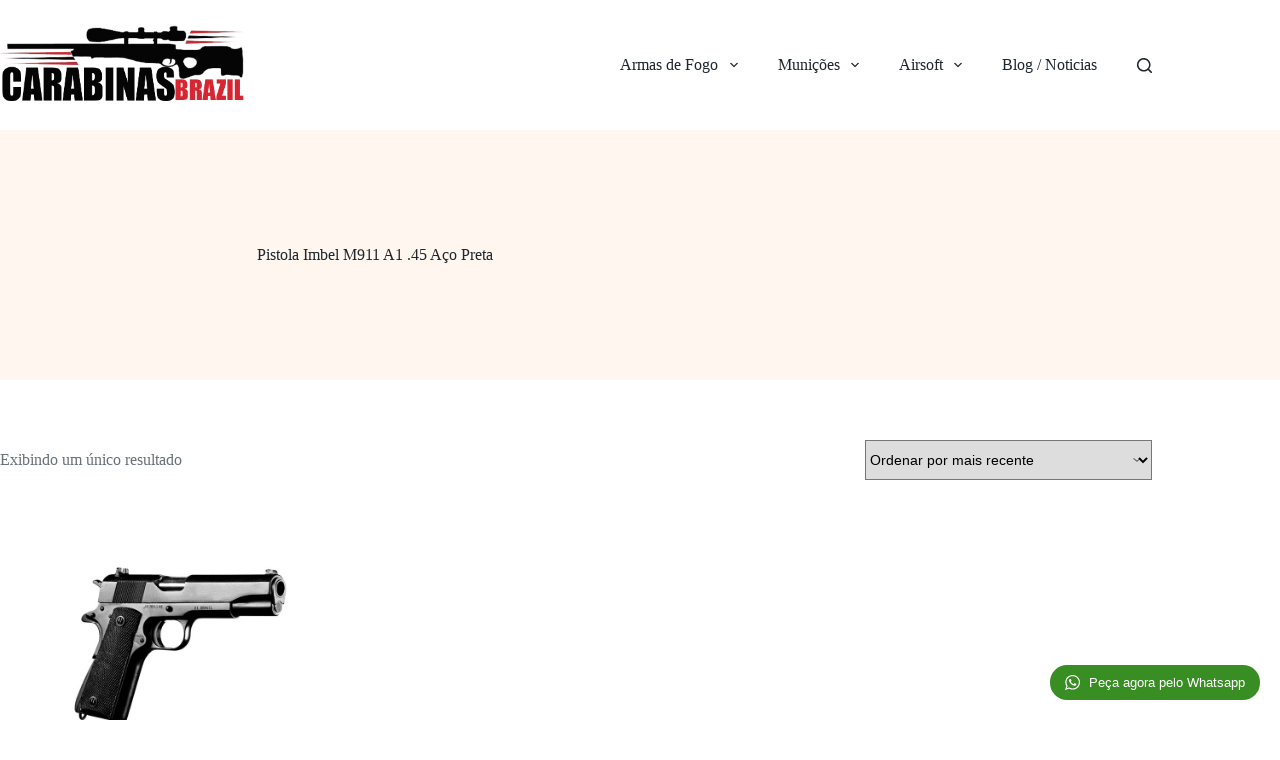

--- FILE ---
content_type: text/html; charset=UTF-8
request_url: https://carabinasbrazil.com.br/produto-tag/pistola-imbel-m911-a1-45-aco-preta/
body_size: 17626
content:
<!doctype html>
<html lang="pt-BR">
<head>
	
	<meta charset="UTF-8">
	<meta name="viewport" content="width=device-width, initial-scale=1, maximum-scale=5, viewport-fit=cover">
	<link rel="profile" href="https://gmpg.org/xfn/11">

	<meta name='robots' content='index, follow, max-image-preview:large, max-snippet:-1, max-video-preview:-1' />
	<style>img:is([sizes="auto" i], [sizes^="auto," i]) { contain-intrinsic-size: 3000px 1500px }</style>
	
	<!-- This site is optimized with the Yoast SEO plugin v25.0 - https://yoast.com/wordpress/plugins/seo/ -->
	<title>Pistola Imbel M911 A1 .45 Aço Preta Archives - Carabinas Brazil</title>
	<link rel="canonical" href="https://carabinasbrazil.com.br/produto-tag/pistola-imbel-m911-a1-45-aco-preta/" />
	<meta property="og:locale" content="pt_BR" />
	<meta property="og:type" content="article" />
	<meta property="og:title" content="Pistola Imbel M911 A1 .45 Aço Preta Archives - Carabinas Brazil" />
	<meta property="og:url" content="https://carabinasbrazil.com.br/produto-tag/pistola-imbel-m911-a1-45-aco-preta/" />
	<meta property="og:site_name" content="Carabinas Brazil" />
	<meta name="twitter:card" content="summary_large_image" />
	<script type="application/ld+json" class="yoast-schema-graph">{"@context":"https://schema.org","@graph":[{"@type":"CollectionPage","@id":"https://carabinasbrazil.com.br/produto-tag/pistola-imbel-m911-a1-45-aco-preta/","url":"https://carabinasbrazil.com.br/produto-tag/pistola-imbel-m911-a1-45-aco-preta/","name":"Pistola Imbel M911 A1 .45 Aço Preta Archives - Carabinas Brazil","isPartOf":{"@id":"https://carabinasbrazil.com.br/#website"},"primaryImageOfPage":{"@id":"https://carabinasbrazil.com.br/produto-tag/pistola-imbel-m911-a1-45-aco-preta/#primaryimage"},"image":{"@id":"https://carabinasbrazil.com.br/produto-tag/pistola-imbel-m911-a1-45-aco-preta/#primaryimage"},"thumbnailUrl":"https://carabinasbrazil.com.br/wp-content/uploads/2021/01/Pistola-Imbel-M911-A1-45-Aco-Preta.jpg","inLanguage":"pt-BR"},{"@type":"ImageObject","inLanguage":"pt-BR","@id":"https://carabinasbrazil.com.br/produto-tag/pistola-imbel-m911-a1-45-aco-preta/#primaryimage","url":"https://carabinasbrazil.com.br/wp-content/uploads/2021/01/Pistola-Imbel-M911-A1-45-Aco-Preta.jpg","contentUrl":"https://carabinasbrazil.com.br/wp-content/uploads/2021/01/Pistola-Imbel-M911-A1-45-Aco-Preta.jpg","width":800,"height":800},{"@type":"WebSite","@id":"https://carabinasbrazil.com.br/#website","url":"https://carabinasbrazil.com.br/","name":"Carabinas Brazil","description":"Venda de Armas de fogo e Airsoft","publisher":{"@id":"https://carabinasbrazil.com.br/#organization"},"potentialAction":[{"@type":"SearchAction","target":{"@type":"EntryPoint","urlTemplate":"https://carabinasbrazil.com.br/?s={search_term_string}"},"query-input":{"@type":"PropertyValueSpecification","valueRequired":true,"valueName":"search_term_string"}}],"inLanguage":"pt-BR"},{"@type":"Organization","@id":"https://carabinasbrazil.com.br/#organization","name":"Carabinas Brazil","url":"https://carabinasbrazil.com.br/","logo":{"@type":"ImageObject","inLanguage":"pt-BR","@id":"https://carabinasbrazil.com.br/#/schema/logo/image/","url":"https://carabinasbrazil.com.br/wp-content/uploads/2023/03/CARABINASBRA.png","contentUrl":"https://carabinasbrazil.com.br/wp-content/uploads/2023/03/CARABINASBRA.png","width":761,"height":250,"caption":"Carabinas Brazil"},"image":{"@id":"https://carabinasbrazil.com.br/#/schema/logo/image/"}}]}</script>
	<!-- / Yoast SEO plugin. -->


<link rel='dns-prefetch' href='//fonts.googleapis.com' />
<link rel="alternate" type="application/rss+xml" title="Feed para Carabinas Brazil &raquo;" href="https://carabinasbrazil.com.br/feed/" />
<link rel="alternate" type="application/rss+xml" title="Feed de comentários para Carabinas Brazil &raquo;" href="https://carabinasbrazil.com.br/comments/feed/" />
<link rel="alternate" type="application/rss+xml" title="Feed para Carabinas Brazil &raquo; Pistola Imbel M911 A1 .45 Aço Preta Tag" href="https://carabinasbrazil.com.br/produto-tag/pistola-imbel-m911-a1-45-aco-preta/feed/" />
<link rel='stylesheet' id='wp-block-library-css' href='https://carabinasbrazil.com.br/wp-includes/css/dist/block-library/style.min.css?ver=6.8.3' media='all' />
<style id='global-styles-inline-css'>
:root{--wp--preset--aspect-ratio--square: 1;--wp--preset--aspect-ratio--4-3: 4/3;--wp--preset--aspect-ratio--3-4: 3/4;--wp--preset--aspect-ratio--3-2: 3/2;--wp--preset--aspect-ratio--2-3: 2/3;--wp--preset--aspect-ratio--16-9: 16/9;--wp--preset--aspect-ratio--9-16: 9/16;--wp--preset--color--black: #000000;--wp--preset--color--cyan-bluish-gray: #abb8c3;--wp--preset--color--white: #ffffff;--wp--preset--color--pale-pink: #f78da7;--wp--preset--color--vivid-red: #cf2e2e;--wp--preset--color--luminous-vivid-orange: #ff6900;--wp--preset--color--luminous-vivid-amber: #fcb900;--wp--preset--color--light-green-cyan: #7bdcb5;--wp--preset--color--vivid-green-cyan: #00d084;--wp--preset--color--pale-cyan-blue: #8ed1fc;--wp--preset--color--vivid-cyan-blue: #0693e3;--wp--preset--color--vivid-purple: #9b51e0;--wp--preset--color--palette-color-1: var(--theme-palette-color-1, #d52631);--wp--preset--color--palette-color-2: var(--theme-palette-color-2, #ee3441);--wp--preset--color--palette-color-3: var(--theme-palette-color-3, #687279);--wp--preset--color--palette-color-4: var(--theme-palette-color-4, #1E262E);--wp--preset--color--palette-color-5: var(--theme-palette-color-5, #FEEEDD);--wp--preset--color--palette-color-6: var(--theme-palette-color-6, #fff7ef);--wp--preset--color--palette-color-7: var(--theme-palette-color-7, #ffffff);--wp--preset--color--palette-color-8: var(--theme-palette-color-8, #ffffff);--wp--preset--gradient--vivid-cyan-blue-to-vivid-purple: linear-gradient(135deg,rgba(6,147,227,1) 0%,rgb(155,81,224) 100%);--wp--preset--gradient--light-green-cyan-to-vivid-green-cyan: linear-gradient(135deg,rgb(122,220,180) 0%,rgb(0,208,130) 100%);--wp--preset--gradient--luminous-vivid-amber-to-luminous-vivid-orange: linear-gradient(135deg,rgba(252,185,0,1) 0%,rgba(255,105,0,1) 100%);--wp--preset--gradient--luminous-vivid-orange-to-vivid-red: linear-gradient(135deg,rgba(255,105,0,1) 0%,rgb(207,46,46) 100%);--wp--preset--gradient--very-light-gray-to-cyan-bluish-gray: linear-gradient(135deg,rgb(238,238,238) 0%,rgb(169,184,195) 100%);--wp--preset--gradient--cool-to-warm-spectrum: linear-gradient(135deg,rgb(74,234,220) 0%,rgb(151,120,209) 20%,rgb(207,42,186) 40%,rgb(238,44,130) 60%,rgb(251,105,98) 80%,rgb(254,248,76) 100%);--wp--preset--gradient--blush-light-purple: linear-gradient(135deg,rgb(255,206,236) 0%,rgb(152,150,240) 100%);--wp--preset--gradient--blush-bordeaux: linear-gradient(135deg,rgb(254,205,165) 0%,rgb(254,45,45) 50%,rgb(107,0,62) 100%);--wp--preset--gradient--luminous-dusk: linear-gradient(135deg,rgb(255,203,112) 0%,rgb(199,81,192) 50%,rgb(65,88,208) 100%);--wp--preset--gradient--pale-ocean: linear-gradient(135deg,rgb(255,245,203) 0%,rgb(182,227,212) 50%,rgb(51,167,181) 100%);--wp--preset--gradient--electric-grass: linear-gradient(135deg,rgb(202,248,128) 0%,rgb(113,206,126) 100%);--wp--preset--gradient--midnight: linear-gradient(135deg,rgb(2,3,129) 0%,rgb(40,116,252) 100%);--wp--preset--gradient--juicy-peach: linear-gradient(to right, #ffecd2 0%, #fcb69f 100%);--wp--preset--gradient--young-passion: linear-gradient(to right, #ff8177 0%, #ff867a 0%, #ff8c7f 21%, #f99185 52%, #cf556c 78%, #b12a5b 100%);--wp--preset--gradient--true-sunset: linear-gradient(to right, #fa709a 0%, #fee140 100%);--wp--preset--gradient--morpheus-den: linear-gradient(to top, #30cfd0 0%, #330867 100%);--wp--preset--gradient--plum-plate: linear-gradient(135deg, #667eea 0%, #764ba2 100%);--wp--preset--gradient--aqua-splash: linear-gradient(15deg, #13547a 0%, #80d0c7 100%);--wp--preset--gradient--love-kiss: linear-gradient(to top, #ff0844 0%, #ffb199 100%);--wp--preset--gradient--new-retrowave: linear-gradient(to top, #3b41c5 0%, #a981bb 49%, #ffc8a9 100%);--wp--preset--gradient--plum-bath: linear-gradient(to top, #cc208e 0%, #6713d2 100%);--wp--preset--gradient--high-flight: linear-gradient(to right, #0acffe 0%, #495aff 100%);--wp--preset--gradient--teen-party: linear-gradient(-225deg, #FF057C 0%, #8D0B93 50%, #321575 100%);--wp--preset--gradient--fabled-sunset: linear-gradient(-225deg, #231557 0%, #44107A 29%, #FF1361 67%, #FFF800 100%);--wp--preset--gradient--arielle-smile: radial-gradient(circle 248px at center, #16d9e3 0%, #30c7ec 47%, #46aef7 100%);--wp--preset--gradient--itmeo-branding: linear-gradient(180deg, #2af598 0%, #009efd 100%);--wp--preset--gradient--deep-blue: linear-gradient(to right, #6a11cb 0%, #2575fc 100%);--wp--preset--gradient--strong-bliss: linear-gradient(to right, #f78ca0 0%, #f9748f 19%, #fd868c 60%, #fe9a8b 100%);--wp--preset--gradient--sweet-period: linear-gradient(to top, #3f51b1 0%, #5a55ae 13%, #7b5fac 25%, #8f6aae 38%, #a86aa4 50%, #cc6b8e 62%, #f18271 75%, #f3a469 87%, #f7c978 100%);--wp--preset--gradient--purple-division: linear-gradient(to top, #7028e4 0%, #e5b2ca 100%);--wp--preset--gradient--cold-evening: linear-gradient(to top, #0c3483 0%, #a2b6df 100%, #6b8cce 100%, #a2b6df 100%);--wp--preset--gradient--mountain-rock: linear-gradient(to right, #868f96 0%, #596164 100%);--wp--preset--gradient--desert-hump: linear-gradient(to top, #c79081 0%, #dfa579 100%);--wp--preset--gradient--ethernal-constance: linear-gradient(to top, #09203f 0%, #537895 100%);--wp--preset--gradient--happy-memories: linear-gradient(-60deg, #ff5858 0%, #f09819 100%);--wp--preset--gradient--grown-early: linear-gradient(to top, #0ba360 0%, #3cba92 100%);--wp--preset--gradient--morning-salad: linear-gradient(-225deg, #B7F8DB 0%, #50A7C2 100%);--wp--preset--gradient--night-call: linear-gradient(-225deg, #AC32E4 0%, #7918F2 48%, #4801FF 100%);--wp--preset--gradient--mind-crawl: linear-gradient(-225deg, #473B7B 0%, #3584A7 51%, #30D2BE 100%);--wp--preset--gradient--angel-care: linear-gradient(-225deg, #FFE29F 0%, #FFA99F 48%, #FF719A 100%);--wp--preset--gradient--juicy-cake: linear-gradient(to top, #e14fad 0%, #f9d423 100%);--wp--preset--gradient--rich-metal: linear-gradient(to right, #d7d2cc 0%, #304352 100%);--wp--preset--gradient--mole-hall: linear-gradient(-20deg, #616161 0%, #9bc5c3 100%);--wp--preset--gradient--cloudy-knoxville: linear-gradient(120deg, #fdfbfb 0%, #ebedee 100%);--wp--preset--gradient--soft-grass: linear-gradient(to top, #c1dfc4 0%, #deecdd 100%);--wp--preset--gradient--saint-petersburg: linear-gradient(135deg, #f5f7fa 0%, #c3cfe2 100%);--wp--preset--gradient--everlasting-sky: linear-gradient(135deg, #fdfcfb 0%, #e2d1c3 100%);--wp--preset--gradient--kind-steel: linear-gradient(-20deg, #e9defa 0%, #fbfcdb 100%);--wp--preset--gradient--over-sun: linear-gradient(60deg, #abecd6 0%, #fbed96 100%);--wp--preset--gradient--premium-white: linear-gradient(to top, #d5d4d0 0%, #d5d4d0 1%, #eeeeec 31%, #efeeec 75%, #e9e9e7 100%);--wp--preset--gradient--clean-mirror: linear-gradient(45deg, #93a5cf 0%, #e4efe9 100%);--wp--preset--gradient--wild-apple: linear-gradient(to top, #d299c2 0%, #fef9d7 100%);--wp--preset--gradient--snow-again: linear-gradient(to top, #e6e9f0 0%, #eef1f5 100%);--wp--preset--gradient--confident-cloud: linear-gradient(to top, #dad4ec 0%, #dad4ec 1%, #f3e7e9 100%);--wp--preset--gradient--glass-water: linear-gradient(to top, #dfe9f3 0%, white 100%);--wp--preset--gradient--perfect-white: linear-gradient(-225deg, #E3FDF5 0%, #FFE6FA 100%);--wp--preset--font-size--small: 13px;--wp--preset--font-size--medium: 20px;--wp--preset--font-size--large: clamp(22px, 1.375rem + ((1vw - 3.2px) * 0.625), 30px);--wp--preset--font-size--x-large: clamp(30px, 1.875rem + ((1vw - 3.2px) * 1.563), 50px);--wp--preset--font-size--xx-large: clamp(45px, 2.813rem + ((1vw - 3.2px) * 2.734), 80px);--wp--preset--spacing--20: 0.44rem;--wp--preset--spacing--30: 0.67rem;--wp--preset--spacing--40: 1rem;--wp--preset--spacing--50: 1.5rem;--wp--preset--spacing--60: 2.25rem;--wp--preset--spacing--70: 3.38rem;--wp--preset--spacing--80: 5.06rem;--wp--preset--shadow--natural: 6px 6px 9px rgba(0, 0, 0, 0.2);--wp--preset--shadow--deep: 12px 12px 50px rgba(0, 0, 0, 0.4);--wp--preset--shadow--sharp: 6px 6px 0px rgba(0, 0, 0, 0.2);--wp--preset--shadow--outlined: 6px 6px 0px -3px rgba(255, 255, 255, 1), 6px 6px rgba(0, 0, 0, 1);--wp--preset--shadow--crisp: 6px 6px 0px rgba(0, 0, 0, 1);}:root { --wp--style--global--content-size: var(--theme-block-max-width);--wp--style--global--wide-size: var(--theme-block-wide-max-width); }:where(body) { margin: 0; }.wp-site-blocks > .alignleft { float: left; margin-right: 2em; }.wp-site-blocks > .alignright { float: right; margin-left: 2em; }.wp-site-blocks > .aligncenter { justify-content: center; margin-left: auto; margin-right: auto; }:where(.wp-site-blocks) > * { margin-block-start: var(--theme-content-spacing); margin-block-end: 0; }:where(.wp-site-blocks) > :first-child { margin-block-start: 0; }:where(.wp-site-blocks) > :last-child { margin-block-end: 0; }:root { --wp--style--block-gap: var(--theme-content-spacing); }:root :where(.is-layout-flow) > :first-child{margin-block-start: 0;}:root :where(.is-layout-flow) > :last-child{margin-block-end: 0;}:root :where(.is-layout-flow) > *{margin-block-start: var(--theme-content-spacing);margin-block-end: 0;}:root :where(.is-layout-constrained) > :first-child{margin-block-start: 0;}:root :where(.is-layout-constrained) > :last-child{margin-block-end: 0;}:root :where(.is-layout-constrained) > *{margin-block-start: var(--theme-content-spacing);margin-block-end: 0;}:root :where(.is-layout-flex){gap: var(--theme-content-spacing);}:root :where(.is-layout-grid){gap: var(--theme-content-spacing);}.is-layout-flow > .alignleft{float: left;margin-inline-start: 0;margin-inline-end: 2em;}.is-layout-flow > .alignright{float: right;margin-inline-start: 2em;margin-inline-end: 0;}.is-layout-flow > .aligncenter{margin-left: auto !important;margin-right: auto !important;}.is-layout-constrained > .alignleft{float: left;margin-inline-start: 0;margin-inline-end: 2em;}.is-layout-constrained > .alignright{float: right;margin-inline-start: 2em;margin-inline-end: 0;}.is-layout-constrained > .aligncenter{margin-left: auto !important;margin-right: auto !important;}.is-layout-constrained > :where(:not(.alignleft):not(.alignright):not(.alignfull)){max-width: var(--wp--style--global--content-size);margin-left: auto !important;margin-right: auto !important;}.is-layout-constrained > .alignwide{max-width: var(--wp--style--global--wide-size);}body .is-layout-flex{display: flex;}.is-layout-flex{flex-wrap: wrap;align-items: center;}.is-layout-flex > :is(*, div){margin: 0;}body .is-layout-grid{display: grid;}.is-layout-grid > :is(*, div){margin: 0;}body{padding-top: 0px;padding-right: 0px;padding-bottom: 0px;padding-left: 0px;}.has-black-color{color: var(--wp--preset--color--black) !important;}.has-cyan-bluish-gray-color{color: var(--wp--preset--color--cyan-bluish-gray) !important;}.has-white-color{color: var(--wp--preset--color--white) !important;}.has-pale-pink-color{color: var(--wp--preset--color--pale-pink) !important;}.has-vivid-red-color{color: var(--wp--preset--color--vivid-red) !important;}.has-luminous-vivid-orange-color{color: var(--wp--preset--color--luminous-vivid-orange) !important;}.has-luminous-vivid-amber-color{color: var(--wp--preset--color--luminous-vivid-amber) !important;}.has-light-green-cyan-color{color: var(--wp--preset--color--light-green-cyan) !important;}.has-vivid-green-cyan-color{color: var(--wp--preset--color--vivid-green-cyan) !important;}.has-pale-cyan-blue-color{color: var(--wp--preset--color--pale-cyan-blue) !important;}.has-vivid-cyan-blue-color{color: var(--wp--preset--color--vivid-cyan-blue) !important;}.has-vivid-purple-color{color: var(--wp--preset--color--vivid-purple) !important;}.has-palette-color-1-color{color: var(--wp--preset--color--palette-color-1) !important;}.has-palette-color-2-color{color: var(--wp--preset--color--palette-color-2) !important;}.has-palette-color-3-color{color: var(--wp--preset--color--palette-color-3) !important;}.has-palette-color-4-color{color: var(--wp--preset--color--palette-color-4) !important;}.has-palette-color-5-color{color: var(--wp--preset--color--palette-color-5) !important;}.has-palette-color-6-color{color: var(--wp--preset--color--palette-color-6) !important;}.has-palette-color-7-color{color: var(--wp--preset--color--palette-color-7) !important;}.has-palette-color-8-color{color: var(--wp--preset--color--palette-color-8) !important;}.has-black-background-color{background-color: var(--wp--preset--color--black) !important;}.has-cyan-bluish-gray-background-color{background-color: var(--wp--preset--color--cyan-bluish-gray) !important;}.has-white-background-color{background-color: var(--wp--preset--color--white) !important;}.has-pale-pink-background-color{background-color: var(--wp--preset--color--pale-pink) !important;}.has-vivid-red-background-color{background-color: var(--wp--preset--color--vivid-red) !important;}.has-luminous-vivid-orange-background-color{background-color: var(--wp--preset--color--luminous-vivid-orange) !important;}.has-luminous-vivid-amber-background-color{background-color: var(--wp--preset--color--luminous-vivid-amber) !important;}.has-light-green-cyan-background-color{background-color: var(--wp--preset--color--light-green-cyan) !important;}.has-vivid-green-cyan-background-color{background-color: var(--wp--preset--color--vivid-green-cyan) !important;}.has-pale-cyan-blue-background-color{background-color: var(--wp--preset--color--pale-cyan-blue) !important;}.has-vivid-cyan-blue-background-color{background-color: var(--wp--preset--color--vivid-cyan-blue) !important;}.has-vivid-purple-background-color{background-color: var(--wp--preset--color--vivid-purple) !important;}.has-palette-color-1-background-color{background-color: var(--wp--preset--color--palette-color-1) !important;}.has-palette-color-2-background-color{background-color: var(--wp--preset--color--palette-color-2) !important;}.has-palette-color-3-background-color{background-color: var(--wp--preset--color--palette-color-3) !important;}.has-palette-color-4-background-color{background-color: var(--wp--preset--color--palette-color-4) !important;}.has-palette-color-5-background-color{background-color: var(--wp--preset--color--palette-color-5) !important;}.has-palette-color-6-background-color{background-color: var(--wp--preset--color--palette-color-6) !important;}.has-palette-color-7-background-color{background-color: var(--wp--preset--color--palette-color-7) !important;}.has-palette-color-8-background-color{background-color: var(--wp--preset--color--palette-color-8) !important;}.has-black-border-color{border-color: var(--wp--preset--color--black) !important;}.has-cyan-bluish-gray-border-color{border-color: var(--wp--preset--color--cyan-bluish-gray) !important;}.has-white-border-color{border-color: var(--wp--preset--color--white) !important;}.has-pale-pink-border-color{border-color: var(--wp--preset--color--pale-pink) !important;}.has-vivid-red-border-color{border-color: var(--wp--preset--color--vivid-red) !important;}.has-luminous-vivid-orange-border-color{border-color: var(--wp--preset--color--luminous-vivid-orange) !important;}.has-luminous-vivid-amber-border-color{border-color: var(--wp--preset--color--luminous-vivid-amber) !important;}.has-light-green-cyan-border-color{border-color: var(--wp--preset--color--light-green-cyan) !important;}.has-vivid-green-cyan-border-color{border-color: var(--wp--preset--color--vivid-green-cyan) !important;}.has-pale-cyan-blue-border-color{border-color: var(--wp--preset--color--pale-cyan-blue) !important;}.has-vivid-cyan-blue-border-color{border-color: var(--wp--preset--color--vivid-cyan-blue) !important;}.has-vivid-purple-border-color{border-color: var(--wp--preset--color--vivid-purple) !important;}.has-palette-color-1-border-color{border-color: var(--wp--preset--color--palette-color-1) !important;}.has-palette-color-2-border-color{border-color: var(--wp--preset--color--palette-color-2) !important;}.has-palette-color-3-border-color{border-color: var(--wp--preset--color--palette-color-3) !important;}.has-palette-color-4-border-color{border-color: var(--wp--preset--color--palette-color-4) !important;}.has-palette-color-5-border-color{border-color: var(--wp--preset--color--palette-color-5) !important;}.has-palette-color-6-border-color{border-color: var(--wp--preset--color--palette-color-6) !important;}.has-palette-color-7-border-color{border-color: var(--wp--preset--color--palette-color-7) !important;}.has-palette-color-8-border-color{border-color: var(--wp--preset--color--palette-color-8) !important;}.has-vivid-cyan-blue-to-vivid-purple-gradient-background{background: var(--wp--preset--gradient--vivid-cyan-blue-to-vivid-purple) !important;}.has-light-green-cyan-to-vivid-green-cyan-gradient-background{background: var(--wp--preset--gradient--light-green-cyan-to-vivid-green-cyan) !important;}.has-luminous-vivid-amber-to-luminous-vivid-orange-gradient-background{background: var(--wp--preset--gradient--luminous-vivid-amber-to-luminous-vivid-orange) !important;}.has-luminous-vivid-orange-to-vivid-red-gradient-background{background: var(--wp--preset--gradient--luminous-vivid-orange-to-vivid-red) !important;}.has-very-light-gray-to-cyan-bluish-gray-gradient-background{background: var(--wp--preset--gradient--very-light-gray-to-cyan-bluish-gray) !important;}.has-cool-to-warm-spectrum-gradient-background{background: var(--wp--preset--gradient--cool-to-warm-spectrum) !important;}.has-blush-light-purple-gradient-background{background: var(--wp--preset--gradient--blush-light-purple) !important;}.has-blush-bordeaux-gradient-background{background: var(--wp--preset--gradient--blush-bordeaux) !important;}.has-luminous-dusk-gradient-background{background: var(--wp--preset--gradient--luminous-dusk) !important;}.has-pale-ocean-gradient-background{background: var(--wp--preset--gradient--pale-ocean) !important;}.has-electric-grass-gradient-background{background: var(--wp--preset--gradient--electric-grass) !important;}.has-midnight-gradient-background{background: var(--wp--preset--gradient--midnight) !important;}.has-juicy-peach-gradient-background{background: var(--wp--preset--gradient--juicy-peach) !important;}.has-young-passion-gradient-background{background: var(--wp--preset--gradient--young-passion) !important;}.has-true-sunset-gradient-background{background: var(--wp--preset--gradient--true-sunset) !important;}.has-morpheus-den-gradient-background{background: var(--wp--preset--gradient--morpheus-den) !important;}.has-plum-plate-gradient-background{background: var(--wp--preset--gradient--plum-plate) !important;}.has-aqua-splash-gradient-background{background: var(--wp--preset--gradient--aqua-splash) !important;}.has-love-kiss-gradient-background{background: var(--wp--preset--gradient--love-kiss) !important;}.has-new-retrowave-gradient-background{background: var(--wp--preset--gradient--new-retrowave) !important;}.has-plum-bath-gradient-background{background: var(--wp--preset--gradient--plum-bath) !important;}.has-high-flight-gradient-background{background: var(--wp--preset--gradient--high-flight) !important;}.has-teen-party-gradient-background{background: var(--wp--preset--gradient--teen-party) !important;}.has-fabled-sunset-gradient-background{background: var(--wp--preset--gradient--fabled-sunset) !important;}.has-arielle-smile-gradient-background{background: var(--wp--preset--gradient--arielle-smile) !important;}.has-itmeo-branding-gradient-background{background: var(--wp--preset--gradient--itmeo-branding) !important;}.has-deep-blue-gradient-background{background: var(--wp--preset--gradient--deep-blue) !important;}.has-strong-bliss-gradient-background{background: var(--wp--preset--gradient--strong-bliss) !important;}.has-sweet-period-gradient-background{background: var(--wp--preset--gradient--sweet-period) !important;}.has-purple-division-gradient-background{background: var(--wp--preset--gradient--purple-division) !important;}.has-cold-evening-gradient-background{background: var(--wp--preset--gradient--cold-evening) !important;}.has-mountain-rock-gradient-background{background: var(--wp--preset--gradient--mountain-rock) !important;}.has-desert-hump-gradient-background{background: var(--wp--preset--gradient--desert-hump) !important;}.has-ethernal-constance-gradient-background{background: var(--wp--preset--gradient--ethernal-constance) !important;}.has-happy-memories-gradient-background{background: var(--wp--preset--gradient--happy-memories) !important;}.has-grown-early-gradient-background{background: var(--wp--preset--gradient--grown-early) !important;}.has-morning-salad-gradient-background{background: var(--wp--preset--gradient--morning-salad) !important;}.has-night-call-gradient-background{background: var(--wp--preset--gradient--night-call) !important;}.has-mind-crawl-gradient-background{background: var(--wp--preset--gradient--mind-crawl) !important;}.has-angel-care-gradient-background{background: var(--wp--preset--gradient--angel-care) !important;}.has-juicy-cake-gradient-background{background: var(--wp--preset--gradient--juicy-cake) !important;}.has-rich-metal-gradient-background{background: var(--wp--preset--gradient--rich-metal) !important;}.has-mole-hall-gradient-background{background: var(--wp--preset--gradient--mole-hall) !important;}.has-cloudy-knoxville-gradient-background{background: var(--wp--preset--gradient--cloudy-knoxville) !important;}.has-soft-grass-gradient-background{background: var(--wp--preset--gradient--soft-grass) !important;}.has-saint-petersburg-gradient-background{background: var(--wp--preset--gradient--saint-petersburg) !important;}.has-everlasting-sky-gradient-background{background: var(--wp--preset--gradient--everlasting-sky) !important;}.has-kind-steel-gradient-background{background: var(--wp--preset--gradient--kind-steel) !important;}.has-over-sun-gradient-background{background: var(--wp--preset--gradient--over-sun) !important;}.has-premium-white-gradient-background{background: var(--wp--preset--gradient--premium-white) !important;}.has-clean-mirror-gradient-background{background: var(--wp--preset--gradient--clean-mirror) !important;}.has-wild-apple-gradient-background{background: var(--wp--preset--gradient--wild-apple) !important;}.has-snow-again-gradient-background{background: var(--wp--preset--gradient--snow-again) !important;}.has-confident-cloud-gradient-background{background: var(--wp--preset--gradient--confident-cloud) !important;}.has-glass-water-gradient-background{background: var(--wp--preset--gradient--glass-water) !important;}.has-perfect-white-gradient-background{background: var(--wp--preset--gradient--perfect-white) !important;}.has-small-font-size{font-size: var(--wp--preset--font-size--small) !important;}.has-medium-font-size{font-size: var(--wp--preset--font-size--medium) !important;}.has-large-font-size{font-size: var(--wp--preset--font-size--large) !important;}.has-x-large-font-size{font-size: var(--wp--preset--font-size--x-large) !important;}.has-xx-large-font-size{font-size: var(--wp--preset--font-size--xx-large) !important;}
:root :where(.wp-block-pullquote){font-size: clamp(0.984em, 0.984rem + ((1vw - 0.2em) * 0.645), 1.5em);line-height: 1.6;}
</style>
<style id='woocommerce-inline-inline-css'>
.woocommerce form .form-row .required { visibility: visible; }
</style>
<link rel='stylesheet' id='ywctm-frontend-css' href='https://carabinasbrazil.com.br/wp-content/plugins/yith-woocommerce-catalog-mode/assets/css/frontend.min.css?ver=2.45.0' media='all' />
<style id='ywctm-frontend-inline-css'>
.widget.woocommerce.widget_shopping_cart{display: none !important}
</style>
<link rel='stylesheet' id='brands-styles-css' href='https://carabinasbrazil.com.br/wp-content/plugins/woocommerce/assets/css/brands.css?ver=9.8.6' media='all' />
<link rel='stylesheet' id='ct-main-styles-css' href='https://carabinasbrazil.com.br/wp-content/themes/blocksy/static/bundle/main.min.css?ver=2.0.91' media='all' />
<link rel='stylesheet' id='ct-woocommerce-styles-css' href='https://carabinasbrazil.com.br/wp-content/themes/blocksy/static/bundle/woocommerce.min.css?ver=2.0.91' media='all' />
<link rel='stylesheet' id='blocksy-fonts-font-source-google-css' href='https://fonts.googleapis.com/css2?family=Lexend:wght@400;500;600;700&#038;display=swap' media='all' />
<link rel='stylesheet' id='ct-page-title-styles-css' href='https://carabinasbrazil.com.br/wp-content/themes/blocksy/static/bundle/page-title.min.css?ver=2.0.91' media='all' />
<link rel='stylesheet' id='ct-stackable-styles-css' href='https://carabinasbrazil.com.br/wp-content/themes/blocksy/static/bundle/stackable.min.css?ver=2.0.91' media='all' />
<link rel='stylesheet' id='ct-wpforms-styles-css' href='https://carabinasbrazil.com.br/wp-content/themes/blocksy/static/bundle/wpforms.min.css?ver=2.0.91' media='all' />
<link rel='stylesheet' id='wptwa-public-css' href='https://carabinasbrazil.com.br/wp-content/plugins/wpt-whatsapp/assets/css/public.css?ver=6.8.3' media='all' />
<link rel='stylesheet' id='wptwa-generated-css' href='https://carabinasbrazil.com.br/wp-content/plugins/wpt-whatsapp/assets/css/auto-generated-wptwa.css?ver=6.8.3' media='all' />
<script src="https://carabinasbrazil.com.br/wp-includes/js/jquery/jquery.min.js?ver=3.7.1" id="jquery-core-js"></script>
<script src="https://carabinasbrazil.com.br/wp-includes/js/jquery/jquery-migrate.min.js?ver=3.4.1" id="jquery-migrate-js"></script>
<script src="https://carabinasbrazil.com.br/wp-content/plugins/woocommerce/assets/js/jquery-blockui/jquery.blockUI.min.js?ver=2.7.0-wc.9.8.6" id="jquery-blockui-js" defer data-wp-strategy="defer"></script>
<script id="wc-add-to-cart-js-extra">
var wc_add_to_cart_params = {"ajax_url":"\/wp-admin\/admin-ajax.php","wc_ajax_url":"\/?wc-ajax=%%endpoint%%","i18n_view_cart":"Ver carrinho","cart_url":"https:\/\/carabinasbrazil.com.br\/cart\/","is_cart":"","cart_redirect_after_add":"no"};
</script>
<script src="https://carabinasbrazil.com.br/wp-content/plugins/woocommerce/assets/js/frontend/add-to-cart.min.js?ver=9.8.6" id="wc-add-to-cart-js" defer data-wp-strategy="defer"></script>
<script src="https://carabinasbrazil.com.br/wp-content/plugins/woocommerce/assets/js/js-cookie/js.cookie.min.js?ver=2.1.4-wc.9.8.6" id="js-cookie-js" defer data-wp-strategy="defer"></script>
<script id="woocommerce-js-extra">
var woocommerce_params = {"ajax_url":"\/wp-admin\/admin-ajax.php","wc_ajax_url":"\/?wc-ajax=%%endpoint%%","i18n_password_show":"Mostrar senha","i18n_password_hide":"Ocultar senha"};
</script>
<script src="https://carabinasbrazil.com.br/wp-content/plugins/woocommerce/assets/js/frontend/woocommerce.min.js?ver=9.8.6" id="woocommerce-js" defer data-wp-strategy="defer"></script>
<link rel="https://api.w.org/" href="https://carabinasbrazil.com.br/wp-json/" /><link rel="alternate" title="JSON" type="application/json" href="https://carabinasbrazil.com.br/wp-json/wp/v2/product_tag/152" /><link rel="EditURI" type="application/rsd+xml" title="RSD" href="https://carabinasbrazil.com.br/xmlrpc.php?rsd" />
<meta name="generator" content="WordPress 6.8.3" />
<meta name="generator" content="WooCommerce 9.8.6" />
<noscript><link rel='stylesheet' href='https://carabinasbrazil.com.br/wp-content/themes/blocksy/static/bundle/no-scripts.min.css' type='text/css'></noscript>
<style id="ct-main-styles-inline-css">[data-header*="type-1"] .ct-header [data-id="logo"] .site-logo-container {--logo-max-height:80px;} [data-header*="type-1"] .ct-header [data-id="logo"] .site-title {--theme-font-weight:700;--theme-font-size:25px;--theme-line-height:1.5;--theme-link-initial-color:var(--theme-palette-color-4);} [data-header*="type-1"] .ct-header [data-id="menu"] {--menu-items-spacing:40px;} [data-header*="type-1"] .ct-header [data-id="menu"] > ul > li > a {--theme-font-weight:500;--theme-text-transform:none;--theme-font-size:16px;--theme-line-height:1.3;--theme-link-initial-color:var(--theme-palette-color-4);} [data-header*="type-1"] .ct-header [data-id="menu"] .sub-menu .ct-menu-link {--theme-link-initial-color:#ffffff;--theme-font-weight:500;--theme-font-size:12px;} [data-header*="type-1"] .ct-header [data-id="menu"] .sub-menu {--dropdown-divider:1px dashed rgba(255, 255, 255, 0.1);--theme-box-shadow:0px 10px 20px rgba(41, 51, 61, 0.1);--theme-border-radius:0px 0px 2px 2px;} [data-header*="type-1"] .ct-header [data-row*="middle"] {--height:130px;background-color:var(--theme-palette-color-8);background-image:none;--theme-border-top:none;--theme-border-bottom:none;--theme-box-shadow:none;} [data-header*="type-1"] .ct-header [data-row*="middle"] > div {--theme-border-top:none;--theme-border-bottom:none;} [data-header*="type-1"] [data-id="mobile-menu"] {--theme-font-weight:700;--theme-font-size:20px;--theme-link-initial-color:var(--theme-palette-color-4);--mobile-menu-divider:none;} [data-header*="type-1"] #offcanvas {--theme-box-shadow:0px 0px 70px rgba(0, 0, 0, 0.35);--side-panel-width:500px;} [data-header*="type-1"] #offcanvas .ct-panel-inner {background-color:rgba(18, 21, 25, 0.98);} [data-header*="type-1"] [data-id="search"] {--theme-icon-color:var(--theme-palette-color-4);} [data-header*="type-1"] #search-modal .ct-search-results {--theme-font-weight:500;--theme-font-size:14px;--theme-line-height:1.4;} [data-header*="type-1"] #search-modal .ct-search-form {--theme-link-initial-color:#ffffff;--theme-form-text-initial-color:#ffffff;--theme-form-text-focus-color:#ffffff;--theme-form-field-border-initial-color:rgba(255, 255, 255, 0.2);--theme-button-text-initial-color:rgba(255, 255, 255, 0.7);--theme-button-text-hover-color:#ffffff;--theme-button-background-initial-color:var(--theme-palette-color-1);--theme-button-background-hover-color:var(--theme-palette-color-1);} [data-header*="type-1"] #search-modal {background-color:rgba(18, 21, 25, 0.98);} [data-header*="type-1"] [data-id="trigger"] {--theme-icon-size:18px;--theme-icon-color:var(--theme-palette-color-4);} [data-header*="type-1"] {--header-height:130px;} [data-header*="type-1"] .ct-header {background-image:none;} [data-footer*="type-1"] .ct-footer [data-row*="bottom"] > div {--container-spacing:25px;--theme-border:none;--theme-border-top:none;--theme-border-bottom:none;--grid-template-columns:initial;} [data-footer*="type-1"] .ct-footer [data-row*="bottom"] .widget-title {--theme-font-size:16px;} [data-footer*="type-1"] .ct-footer [data-row*="bottom"] {--theme-border-top:none;--theme-border-bottom:none;background-color:transparent;} [data-footer*="type-1"] [data-id="copyright"] {--theme-font-weight:400;--theme-font-size:15px;--theme-line-height:1.3;} [data-footer*="type-1"] [data-column="copyright"] {--horizontal-alignment:center;} [data-footer*="type-1"] .ct-footer [data-row*="middle"] > div {--container-spacing:50px;--columns-gap:100px;--vertical-alignment:center;--theme-border:none;--theme-border-top:none;--theme-border-bottom:none;--grid-template-columns:2fr 1fr 1fr;} [data-footer*="type-1"] .ct-footer [data-row*="middle"] .widget-title {--theme-font-size:16px;} [data-footer*="type-1"] .ct-footer [data-row*="middle"] .ct-widget {--theme-text-color:var(--theme-palette-color-4);--theme-link-initial-color:var(--theme-palette-color-4);} [data-footer*="type-1"] .ct-footer [data-row*="middle"] {--theme-border-top:none;--theme-border-bottom:none;background-color:transparent;} [data-footer*="type-1"] .ct-footer {background-color:var(--theme-palette-color-8);}:root {--theme-font-family:Lexend, Sans-Serif;--theme-font-weight:400;--theme-text-transform:none;--theme-text-decoration:none;--theme-font-size:16px;--theme-line-height:1.65;--theme-letter-spacing:0em;--theme-button-font-weight:600;--theme-button-text-transform:uppercase;--theme-button-font-size:13px;--has-classic-forms:var(--true);--has-modern-forms:var(--false);--theme-form-field-background-initial-color:var(--theme-palette-color-8);--theme-form-field-background-focus-color:var(--theme-palette-color-8);--theme-form-field-height:50px;--theme-form-field-border-radius:0px;--theme-form-field-border-initial-color:rgba(103, 113, 120, 0.2);--theme-form-field-border-focus-color:var(--theme-palette-color-1);--theme-form-selection-field-initial-color:var(--theme-border-color);--theme-form-selection-field-active-color:var(--theme-palette-color-1);--theme-palette-color-1:#d52631;--theme-palette-color-2:#ee3441;--theme-palette-color-3:#687279;--theme-palette-color-4:#1E262E;--theme-palette-color-5:#FEEEDD;--theme-palette-color-6:#fff7ef;--theme-palette-color-7:#ffffff;--theme-palette-color-8:#ffffff;--theme-text-color:var(--theme-palette-color-3);--theme-link-initial-color:var(--theme-palette-color-1);--theme-link-hover-color:var(--theme-palette-color-2);--theme-selection-text-color:#ffffff;--theme-selection-background-color:var(--theme-palette-color-1);--theme-border-color:var(--theme-palette-color-5);--theme-headings-color:var(--theme-palette-color-4);--theme-content-spacing:1.5em;--theme-button-min-height:50px;--theme-button-shadow:none;--theme-button-transform:none;--theme-button-text-initial-color:#ffffff;--theme-button-text-hover-color:#ffffff;--theme-button-background-initial-color:var(--theme-palette-color-1);--theme-button-background-hover-color:var(--theme-palette-color-2);--theme-button-border:none;--theme-button-border-radius:0px;--theme-button-padding:5px 20px;--theme-normal-container-max-width:1290px;--theme-content-vertical-spacing:60px;--theme-container-edge-spacing:90vw;--theme-narrow-container-max-width:750px;--theme-wide-offset:130px;}h1 {--theme-font-weight:700;--theme-font-size:40px;--theme-line-height:1.5;}h2 {--theme-font-weight:700;--theme-font-size:35px;--theme-line-height:1.5;}h3 {--theme-font-weight:700;--theme-font-size:30px;--theme-line-height:1.5;}h4 {--theme-font-weight:700;--theme-font-size:25px;--theme-line-height:1.5;}h5 {--theme-font-weight:700;--theme-font-size:20px;--theme-line-height:1.5;}h6 {--theme-font-weight:700;--theme-font-size:16px;--theme-line-height:1.5;}.wp-block-pullquote {--theme-font-family:Georgia;--theme-font-weight:600;--theme-font-size:25px;}pre, code, samp, kbd {--theme-font-family:monospace;--theme-font-weight:400;--theme-font-size:16px;}figcaption {--theme-font-size:14px;}.ct-sidebar .widget-title {--theme-font-size:20px;}.ct-breadcrumbs {--theme-font-weight:600;--theme-text-transform:uppercase;--theme-font-size:12px;}body {background-color:var(--theme-palette-color-7);background-image:none;} [data-prefix="single_blog_post"] .entry-header .page-title {--theme-font-size:30px;--theme-heading-color:var(--theme-palette-color-8);} [data-prefix="single_blog_post"] .entry-header .entry-meta {--theme-font-weight:600;--theme-text-transform:uppercase;--theme-font-size:12px;--theme-line-height:1.3;--theme-text-color:var(--theme-palette-color-8);} [data-prefix="single_blog_post"] .hero-section[data-type="type-2"] {--min-height:650px;background-color:var(--theme-palette-color-6);background-image:none;--container-padding:50px 0px;} [data-prefix="single_blog_post"] .hero-section[data-type="type-2"] > figure .ct-media-container:after {background-color:rgba(30, 38, 46, 0.6);} [data-prefix="blog"] .entry-header .page-title {--theme-font-size:20px;} [data-prefix="blog"] .entry-header .entry-meta {--theme-font-weight:600;--theme-text-transform:uppercase;--theme-font-size:12px;--theme-line-height:1.3;} [data-prefix="categories"] .entry-header .page-title {--theme-font-size:20px;} [data-prefix="categories"] .entry-header .entry-meta {--theme-font-weight:600;--theme-text-transform:uppercase;--theme-font-size:12px;--theme-line-height:1.3;} [data-prefix="search"] .entry-header .page-title {--theme-font-size:30px;} [data-prefix="search"] .entry-header .entry-meta {--theme-font-weight:600;--theme-text-transform:uppercase;--theme-font-size:12px;--theme-line-height:1.3;} [data-prefix="author"] .entry-header .page-title {--theme-font-size:30px;} [data-prefix="author"] .entry-header .entry-meta {--theme-font-weight:600;--theme-text-transform:uppercase;--theme-font-size:12px;--theme-line-height:1.3;} [data-prefix="author"] .hero-section[data-type="type-2"] {background-color:var(--theme-palette-color-6);background-image:none;--container-padding:50px 0px;} [data-prefix="single_page"] .entry-header .page-title {--theme-font-size:30px;} [data-prefix="single_page"] .entry-header .entry-meta {--theme-font-weight:600;--theme-text-transform:uppercase;--theme-font-size:12px;--theme-line-height:1.3;} [data-prefix="woo_categories"] .entry-header .page-title {--theme-font-size:30px;} [data-prefix="woo_categories"] .entry-header .entry-meta {--theme-font-weight:600;--theme-text-transform:uppercase;--theme-font-size:12px;--theme-line-height:1.3;} [data-prefix="woo_categories"] .hero-section[data-type="type-2"] {background-color:var(--theme-palette-color-6);background-image:none;--container-padding:50px 0px;} [data-prefix="product"] .entry-header .page-title {--theme-font-size:30px;} [data-prefix="product"] .entry-header .entry-meta {--theme-font-weight:600;--theme-text-transform:uppercase;--theme-font-size:12px;--theme-line-height:1.3;} [data-prefix="single_blog_post"] .ct-comments-container {background-color:var(--theme-palette-color-5);} [data-prefix="blog"] .entries {--grid-template-columns:repeat(3, minmax(0, 1fr));} [data-prefix="blog"] .entry-card .entry-title {--theme-font-size:20px;--theme-line-height:1.3;} [data-prefix="blog"] .entry-card .entry-meta {--theme-font-weight:600;--theme-text-transform:uppercase;--theme-font-size:12px;} [data-prefix="blog"] .entry-card {background-color:var(--theme-palette-color-8);} [data-prefix="blog"] [data-archive="default"] .card-content .ct-media-container {--card-element-spacing:30px;} [data-prefix="blog"] [data-archive="default"] .card-content .entry-meta[data-id="0I238z"] {--card-element-spacing:15px;} [data-prefix="categories"] .entries {--grid-template-columns:repeat(3, minmax(0, 1fr));} [data-prefix="categories"] .entry-card .entry-title {--theme-font-size:20px;--theme-line-height:1.3;} [data-prefix="categories"] .entry-card .entry-meta {--theme-font-weight:600;--theme-text-transform:uppercase;--theme-font-size:12px;} [data-prefix="categories"] .entry-card {background-color:var(--theme-palette-color-8);} [data-prefix="categories"] [data-archive="default"] .card-content .ct-media-container {--card-element-spacing:30px;} [data-prefix="categories"] [data-archive="default"] .card-content .entry-meta[data-id="cHeTcc"] {--card-element-spacing:15px;} [data-prefix="author"] .entries {--grid-template-columns:repeat(3, minmax(0, 1fr));} [data-prefix="author"] .entry-card .entry-title {--theme-font-size:20px;--theme-line-height:1.3;} [data-prefix="author"] .entry-card .entry-meta {--theme-font-weight:600;--theme-text-transform:uppercase;--theme-font-size:12px;} [data-prefix="author"] .entry-card {background-color:var(--theme-palette-color-8);--theme-box-shadow:0px 12px 18px -6px rgba(34, 56, 101, 0.04);} [data-prefix="search"] .entries {--grid-template-columns:repeat(3, minmax(0, 1fr));} [data-prefix="search"] .entry-card .entry-title {--theme-font-size:20px;--theme-line-height:1.3;} [data-prefix="search"] .entry-card .entry-meta {--theme-font-weight:600;--theme-text-transform:uppercase;--theme-font-size:12px;} [data-prefix="search"] .entry-card {background-color:var(--theme-palette-color-8);--theme-box-shadow:0px 12px 18px -6px rgba(34, 56, 101, 0.04);}.quantity[data-type="type-2"] {--quantity-arrows-initial-color:var(--theme-text-color);}.onsale, .out-of-stock-badge, [class*="ct-woo-badge-"] {--theme-font-weight:600;--theme-font-size:12px;--theme-line-height:1.1;}.out-of-stock-badge {--badge-text-color:#ffffff;--badge-background-color:#24292E;}.demo_store {--theme-text-color:#ffffff;--background-color:var(--theme-palette-color-1);}.woocommerce-info, .woocommerce-thankyou-order-received, .wc-block-components-notice-banner.is-info {--theme-text-color:var(--theme-text-color);--theme-link-hover-color:var(--theme-link-hover-color);--background-color:#F0F1F3;}.woocommerce-message, .wc-block-components-notice-banner.is-success {--background-color:#F0F1F3;}.woocommerce-error, .wc-block-components-notice-banner.is-error {--theme-text-color:#ffffff;--theme-link-hover-color:#ffffff;--background-color:rgba(218, 0, 28, 0.7);--theme-button-text-initial-color:#ffffff;--theme-button-text-hover-color:#ffffff;--theme-button-background-initial-color:#b92c3e;--theme-button-background-hover-color:#9c2131;}.ct-woocommerce-cart-form .cart_totals {--cart-totals-border:2px solid var(--theme-border-color);--cart-totals-padding:30px;}.ct-order-review {--order-review-border:2px solid var(--theme-border-color);--order-review-padding:35px;}.woo-listing-top .woocommerce-result-count {--theme-font-weight:500;--theme-text-transform:uppercase;--theme-font-size:11px;--theme-letter-spacing:0.05em;} [data-products] .product figure {--product-element-spacing:25px;} [data-products] .product .entry-meta[data-id="default"] {--product-element-spacing:10px;} [data-products] .woocommerce-loop-product__title, [data-products] .woocommerce-loop-category__title {--theme-font-weight:600;--theme-font-size:17px;} [data-products] .product .price {--theme-font-weight:600;} [data-products] .entry-meta {--theme-font-weight:600;--theme-text-transform:uppercase;--theme-font-size:12px;--theme-link-initial-color:var(--theme-text-color);}.woocommerce-tabs .tabs, .woocommerce-tabs .ct-accordion-heading, .woocommerce-tabs[data-type*="type-4"] .entry-content > h2:first-of-type {--theme-font-weight:600;--theme-text-transform:uppercase;--theme-font-size:12px;--theme-line-height:1;--theme-link-initial-color:var(--theme-text-color);}.woocommerce-tabs[data-type] .tabs {--tab-background:var(--theme-palette-color-1);}.related .ct-module-title, .up-sells .ct-module-title {--theme-font-size:20px;}.woocommerce-product-gallery [data-flexy="no"] .flexy-item:nth-child(n + 2) {height:1px;}.entry-summary-items > .price {--product-element-spacing:35px;}.entry-summary-items > .woocommerce-product-details__short-description {--product-element-spacing:35px;}.entry-summary-items > .ct-product-divider[data-id="divider_1"] {--product-element-spacing:35px;}.entry-summary-items > .ct-product-add-to-cart {--product-element-spacing:35px;}.entry-summary-items > .ct-product-divider[data-id="divider_2"] {--product-element-spacing:35px;}.entry-summary .entry-title {--theme-font-size:30px;}.entry-summary .price {--theme-font-weight:700;--theme-font-size:20px;}.entry-summary .ct-product-divider {--single-product-layer-divider:1px solid var(--theme-border-color);}.entry-summary .ct-payment-methods[data-color="custom"] {--theme-icon-color:#4B4F58;}form textarea {--theme-form-field-height:170px;}.ct-sidebar {--theme-link-initial-color:var(--theme-text-color);} [data-prefix="single_blog_post"] .ct-share-box .ct-module-title {--theme-font-weight:600;--theme-font-size:14px;} [data-prefix="single_blog_post"] .ct-share-box[data-type="type-1"] {--theme-border:1px solid var(--theme-border-color);} [data-prefix="single_blog_post"] .post-navigation {--theme-link-initial-color:var(--theme-text-color);} [data-prefix="single_blog_post"] [class*="ct-container"] > article[class*="post"] {--has-boxed:var(--false);--has-wide:var(--true);} [data-prefix="single_page"] [class*="ct-container"] > article[class*="post"] {--has-boxed:var(--false);--has-wide:var(--true);} [data-prefix="product"] [class*="ct-container"] > article[class*="post"] {--has-boxed:var(--false);--has-wide:var(--true);}@media (max-width: 999.98px) {[data-header*="type-1"] .ct-header [data-id="logo"] .site-logo-container {--logo-max-height:40px;} [data-header*="type-1"] .ct-header [data-row*="middle"] {--height:70px;} [data-header*="type-1"] #offcanvas {background-color:rgba(18, 21, 26, 0.95);--side-panel-width:65vw;} [data-header*="type-1"] #offcanvas .ct-panel-inner {background-color:var(--theme-palette-color-5);} [data-header*="type-1"] #offcanvas .ct-toggle-close {--theme-icon-color:var(--theme-palette-color-4);} [data-header*="type-1"] #offcanvas .ct-toggle-close:hover {--theme-icon-color:var(--theme-palette-color-1);} [data-header*="type-1"] {--header-height:70px;} [data-footer*="type-1"] .ct-footer [data-row*="bottom"] > div {--grid-template-columns:initial;} [data-footer*="type-1"] .ct-footer [data-row*="middle"] > div {--grid-template-columns:initial;} [data-footer*="type-1"] .ct-footer [data-column="widget-area-3"] {--text-horizontal-alignment:center;--horizontal-alignment:center;} [data-prefix="single_blog_post"] .hero-section[data-type="type-2"] {--min-height:450px;} [data-prefix="blog"] .entries {--grid-template-columns:repeat(2, minmax(0, 1fr));} [data-prefix="categories"] .entries {--grid-template-columns:repeat(2, minmax(0, 1fr));} [data-prefix="author"] .entries {--grid-template-columns:repeat(2, minmax(0, 1fr));} [data-prefix="search"] .entries {--grid-template-columns:repeat(2, minmax(0, 1fr));}.ct-woocommerce-cart-form .cart_totals {--cart-totals-padding:25px;}.ct-order-review {--order-review-padding:30px;} [data-products] {--shop-columns:repeat(3, minmax(0, 1fr));}.related [data-products], .upsells [data-products] {--shop-columns:repeat(3, minmax(0, 1fr));}}@media (max-width: 689.98px) {[data-header*="type-1"] #offcanvas {--side-panel-width:90vw;} [data-footer*="type-1"] .ct-footer [data-row*="bottom"] > div {--container-spacing:15px;--grid-template-columns:initial;} [data-footer*="type-1"] .ct-footer [data-row*="middle"] > div {--grid-template-columns:initial;} [data-prefix="blog"] .entries {--grid-template-columns:repeat(1, minmax(0, 1fr));} [data-prefix="blog"] .entry-card .entry-title {--theme-font-size:18px;} [data-prefix="categories"] .entries {--grid-template-columns:repeat(1, minmax(0, 1fr));} [data-prefix="categories"] .entry-card .entry-title {--theme-font-size:18px;} [data-prefix="author"] .entries {--grid-template-columns:repeat(1, minmax(0, 1fr));} [data-prefix="author"] .entry-card .entry-title {--theme-font-size:18px;} [data-prefix="search"] .entries {--grid-template-columns:repeat(1, minmax(0, 1fr));} [data-prefix="search"] .entry-card .entry-title {--theme-font-size:18px;}.ct-order-review {--order-review-padding:25px;} [data-products] {--shop-columns:repeat(1, minmax(0, 1fr));}.related [data-products], .upsells [data-products] {--shop-columns:repeat(1, minmax(0, 1fr));}:root {--theme-content-vertical-spacing:50px;--theme-container-edge-spacing:88vw;}}</style>
	<noscript><style>.woocommerce-product-gallery{ opacity: 1 !important; }</style></noscript>
			<style id="wp-custom-css">
			/* forms */
.ct-appointment-form .wpforms-submit {
	width: 100%;
}

.ct-subscribe-wpforms {
	--form-field-border-width: 0;
	--theme-button-background-initial-color: var(--theme-palette-color-4);
	--theme-button-text-hover-color: var(--theme-palette-color-4);
	--theme-button-background-hover-color: #fff;
}


/* slider */
.blockslider-pagination.blockslider-pagination-square span {
	width: 45px !important;
	margin: 5px 8px !important;
}		</style>
			</head>


<body class="archive tax-product_tag term-pistola-imbel-m911-a1-45-aco-preta term-152 wp-custom-logo wp-embed-responsive wp-theme-blocksy theme-blocksy stk--is-blocksy-theme woocommerce woocommerce-page woocommerce-no-js woocommerce-archive" data-link="type-2" data-prefix="woo_categories" data-header="type-1" data-footer="type-1">

<a class="skip-link screen-reader-text" href="#main">Pular para o conteúdo</a><div class="ct-drawer-canvas" data-location="start">
		<div id="search-modal" class="ct-panel" data-behaviour="modal" aria-label="Search modal" inert>
			<div class="ct-panel-actions">
				<button class="ct-toggle-close" data-type="type-1" aria-label="Close search modal">
					<svg class="ct-icon" width="12" height="12" viewBox="0 0 15 15"><path d="M1 15a1 1 0 01-.71-.29 1 1 0 010-1.41l5.8-5.8-5.8-5.8A1 1 0 011.7.29l5.8 5.8 5.8-5.8a1 1 0 011.41 1.41l-5.8 5.8 5.8 5.8a1 1 0 01-1.41 1.41l-5.8-5.8-5.8 5.8A1 1 0 011 15z"/></svg>				</button>
			</div>

			<div class="ct-panel-content">
				

<form role="search" method="get" class="ct-search-form"  action="https://carabinasbrazil.com.br/" aria-haspopup="listbox" data-live-results="thumbs">

	<input type="search" class="modal-field" placeholder="Pesquisar" value="" name="s" autocomplete="off" title="Pesquisar por..." aria-label="Pesquisar por...">

	<div class="ct-search-form-controls">
		
		<button type="submit" class="wp-element-button" data-button="icon" aria-label="Botão de pesquisa">
			<svg class="ct-icon ct-search-button-content" aria-hidden="true" width="15" height="15" viewBox="0 0 15 15"><path d="M14.8,13.7L12,11c0.9-1.2,1.5-2.6,1.5-4.2c0-3.7-3-6.8-6.8-6.8S0,3,0,6.8s3,6.8,6.8,6.8c1.6,0,3.1-0.6,4.2-1.5l2.8,2.8c0.1,0.1,0.3,0.2,0.5,0.2s0.4-0.1,0.5-0.2C15.1,14.5,15.1,14,14.8,13.7z M1.5,6.8c0-2.9,2.4-5.2,5.2-5.2S12,3.9,12,6.8S9.6,12,6.8,12S1.5,9.6,1.5,6.8z"/></svg>
			<span class="ct-ajax-loader">
				<svg viewBox="0 0 24 24">
					<circle cx="12" cy="12" r="10" opacity="0.2" fill="none" stroke="currentColor" stroke-miterlimit="10" stroke-width="2"/>

					<path d="m12,2c5.52,0,10,4.48,10,10" fill="none" stroke="currentColor" stroke-linecap="round" stroke-miterlimit="10" stroke-width="2">
						<animateTransform
							attributeName="transform"
							attributeType="XML"
							type="rotate"
							dur="0.6s"
							from="0 12 12"
							to="360 12 12"
							repeatCount="indefinite"
						/>
					</path>
				</svg>
			</span>
		</button>

		
		
		

		<input type="hidden" value="df566213e3" class="ct-live-results-nonce">	</div>

			<div class="screen-reader-text" aria-live="polite" role="status">
			Sem resultados		</div>
	
</form>


			</div>
		</div>

		<div id="offcanvas" class="ct-panel ct-header" data-behaviour="right-side" aria-label="Offcanvas modal" inert=""><div class="ct-panel-inner">
		<div class="ct-panel-actions">
			
			<button class="ct-toggle-close" data-type="type-1" aria-label="Close drawer">
				<svg class="ct-icon" width="12" height="12" viewBox="0 0 15 15"><path d="M1 15a1 1 0 01-.71-.29 1 1 0 010-1.41l5.8-5.8-5.8-5.8A1 1 0 011.7.29l5.8 5.8 5.8-5.8a1 1 0 011.41 1.41l-5.8 5.8 5.8 5.8a1 1 0 01-1.41 1.41l-5.8-5.8-5.8 5.8A1 1 0 011 15z"/></svg>
			</button>
		</div>
		<div class="ct-panel-content" data-device="desktop"><div class="ct-panel-content-inner"></div></div><div class="ct-panel-content" data-device="mobile"><div class="ct-panel-content-inner">
<nav
	class="mobile-menu menu-container has-submenu"
	data-id="mobile-menu" data-interaction="click" data-toggle-type="type-1" data-submenu-dots="yes"	aria-label="1">

	<ul id="menu-2" class=""><li class="menu-item menu-item-type-taxonomy menu-item-object-product_cat menu-item-has-children menu-item-1762"><span class="ct-sub-menu-parent"><a href="https://carabinasbrazil.com.br/categoria-produtos/armas/armas-de-fogo/" class="ct-menu-link">Armas de Fogo</a><button class="ct-toggle-dropdown-mobile" aria-label="Expand dropdown menu" aria-haspopup="true" aria-expanded="false"><svg class="ct-icon toggle-icon-1" width="15" height="15" viewBox="0 0 15 15"><path d="M3.9,5.1l3.6,3.6l3.6-3.6l1.4,0.7l-5,5l-5-5L3.9,5.1z"/></svg></button></span>
<ul class="sub-menu">
	<li class="menu-item menu-item-type-taxonomy menu-item-object-product_cat menu-item-has-children menu-item-1763"><span class="ct-sub-menu-parent"><a href="https://carabinasbrazil.com.br/categoria-produtos/armas/armas-de-fogo/pistolas/" class="ct-menu-link">Pistolas</a><button class="ct-toggle-dropdown-mobile" aria-label="Expand dropdown menu" aria-haspopup="true" aria-expanded="false"><svg class="ct-icon toggle-icon-1" width="15" height="15" viewBox="0 0 15 15"><path d="M3.9,5.1l3.6,3.6l3.6-3.6l1.4,0.7l-5,5l-5-5L3.9,5.1z"/></svg></button></span>
	<ul class="sub-menu">
		<li class="menu-item menu-item-type-taxonomy menu-item-object-product_cat menu-item-1764"><a href="https://carabinasbrazil.com.br/categoria-produtos/armas/armas-de-fogo/pistolas/importadas-pistolas/" class="ct-menu-link">Importadas</a></li>
		<li class="menu-item menu-item-type-taxonomy menu-item-object-product_cat menu-item-1765"><a href="https://carabinasbrazil.com.br/categoria-produtos/armas/armas-de-fogo/pistolas/nacionais-pistolas/" class="ct-menu-link">Nacionais</a></li>
	</ul>
</li>
	<li class="menu-item menu-item-type-taxonomy menu-item-object-product_cat menu-item-1769"><a href="https://carabinasbrazil.com.br/categoria-produtos/armas/armas-de-fogo/carabina-fuzil/" class="ct-menu-link">Carabina/Fuzil</a></li>
	<li class="menu-item menu-item-type-taxonomy menu-item-object-product_cat menu-item-1783"><a href="https://carabinasbrazil.com.br/categoria-produtos/armas/armas-de-fogo/espingarda/" class="ct-menu-link">Espingarda</a></li>
	<li class="menu-item menu-item-type-taxonomy menu-item-object-product_cat menu-item-1767"><a href="https://carabinasbrazil.com.br/categoria-produtos/armas/armas-de-fogo/revolver/" class="ct-menu-link">Revólverer</a></li>
</ul>
</li>
<li class="menu-item menu-item-type-taxonomy menu-item-object-product_cat menu-item-has-children menu-item-1768"><span class="ct-sub-menu-parent"><a href="https://carabinasbrazil.com.br/categoria-produtos/armas/municoes/" class="ct-menu-link">Munições</a><button class="ct-toggle-dropdown-mobile" aria-label="Expand dropdown menu" aria-haspopup="true" aria-expanded="false"><svg class="ct-icon toggle-icon-1" width="15" height="15" viewBox="0 0 15 15"><path d="M3.9,5.1l3.6,3.6l3.6-3.6l1.4,0.7l-5,5l-5-5L3.9,5.1z"/></svg></button></span>
<ul class="sub-menu">
	<li class="menu-item menu-item-type-taxonomy menu-item-object-product_cat menu-item-14901"><a href="https://carabinasbrazil.com.br/categoria-produtos/insumos/polvoras/" class="ct-menu-link">Pólvoras</a></li>
	<li class="menu-item menu-item-type-taxonomy menu-item-object-product_cat menu-item-1770"><a href="https://carabinasbrazil.com.br/categoria-produtos/armas/municoes/17-hmr/" class="ct-menu-link">.17 HMR</a></li>
	<li class="menu-item menu-item-type-taxonomy menu-item-object-product_cat menu-item-1771"><a href="https://carabinasbrazil.com.br/categoria-produtos/armas/municoes/22-lr/" class="ct-menu-link">.22 LR</a></li>
	<li class="menu-item menu-item-type-taxonomy menu-item-object-product_cat menu-item-1772"><a href="https://carabinasbrazil.com.br/categoria-produtos/armas/municoes/22-magnum/" class="ct-menu-link">.22 Magnum</a></li>
	<li class="menu-item menu-item-type-taxonomy menu-item-object-product_cat menu-item-1785"><a href="https://carabinasbrazil.com.br/categoria-produtos/armas/municoes/25-auto-6-35-mm/" class="ct-menu-link">.25 AUTO (6,35mm)</a></li>
	<li class="menu-item menu-item-type-taxonomy menu-item-object-product_cat menu-item-1775"><a href="https://carabinasbrazil.com.br/categoria-produtos/armas/municoes/32-sw/" class="ct-menu-link">.32 S&amp;W</a></li>
	<li class="menu-item menu-item-type-taxonomy menu-item-object-product_cat menu-item-1786"><a href="https://carabinasbrazil.com.br/categoria-produtos/armas/municoes/32-auto-7-65-mm/" class="ct-menu-link">.32 Auto (7,65mm)</a></li>
	<li class="menu-item menu-item-type-taxonomy menu-item-object-product_cat menu-item-1776"><a href="https://carabinasbrazil.com.br/categoria-produtos/armas/municoes/357-magnum/" class="ct-menu-link">.357 MAGNUM</a></li>
	<li class="menu-item menu-item-type-taxonomy menu-item-object-product_cat menu-item-1777"><a href="https://carabinasbrazil.com.br/categoria-produtos/armas/municoes/38-spl/" class="ct-menu-link">.38 SPL</a></li>
	<li class="menu-item menu-item-type-taxonomy menu-item-object-product_cat menu-item-1778"><a href="https://carabinasbrazil.com.br/categoria-produtos/armas/municoes/38-super-auto/" class="ct-menu-link">.38 SUPER AUTO</a></li>
	<li class="menu-item menu-item-type-taxonomy menu-item-object-product_cat menu-item-1779"><a href="https://carabinasbrazil.com.br/categoria-produtos/armas/municoes/380-acp/" class="ct-menu-link">.380 ACP</a></li>
	<li class="menu-item menu-item-type-taxonomy menu-item-object-product_cat menu-item-1937"><a href="https://carabinasbrazil.com.br/categoria-produtos/armas/municoes/40-sw/" class="ct-menu-link">.40 S&amp;W</a></li>
	<li class="menu-item menu-item-type-taxonomy menu-item-object-product_cat menu-item-1938"><a href="https://carabinasbrazil.com.br/categoria-produtos/armas/municoes/44-40/" class="ct-menu-link">.44/40</a></li>
	<li class="menu-item menu-item-type-taxonomy menu-item-object-product_cat menu-item-1780"><a href="https://carabinasbrazil.com.br/categoria-produtos/armas/municoes/45-gap/" class="ct-menu-link">.45 GAP</a></li>
	<li class="menu-item menu-item-type-taxonomy menu-item-object-product_cat menu-item-1939"><a href="https://carabinasbrazil.com.br/categoria-produtos/armas/municoes/45-acp/" class="ct-menu-link">.45 ACP</a></li>
	<li class="menu-item menu-item-type-taxonomy menu-item-object-product_cat menu-item-1781"><a href="https://carabinasbrazil.com.br/categoria-produtos/armas/municoes/45-lc/" class="ct-menu-link">.45 LC</a></li>
	<li class="menu-item menu-item-type-taxonomy menu-item-object-product_cat menu-item-1782"><a href="https://carabinasbrazil.com.br/categoria-produtos/armas/municoes/9mm-luger-9x19-municoes/" class="ct-menu-link">.9mm LUGER (9X19)</a></li>
	<li class="menu-item menu-item-type-taxonomy menu-item-object-product_cat menu-item-1784"><a href="https://carabinasbrazil.com.br/categoria-produtos/armas/municoes/10mm/" class="ct-menu-link">.10mm</a></li>
	<li class="menu-item menu-item-type-taxonomy menu-item-object-product_cat menu-item-has-children menu-item-1940"><span class="ct-sub-menu-parent"><a href="https://carabinasbrazil.com.br/categoria-produtos/armas/municoes/cartuchos/" class="ct-menu-link">Cartuchos</a><button class="ct-toggle-dropdown-mobile" aria-label="Expand dropdown menu" aria-haspopup="true" aria-expanded="false"><svg class="ct-icon toggle-icon-1" width="15" height="15" viewBox="0 0 15 15"><path d="M3.9,5.1l3.6,3.6l3.6-3.6l1.4,0.7l-5,5l-5-5L3.9,5.1z"/></svg></button></span>
	<ul class="sub-menu">
		<li class="menu-item menu-item-type-taxonomy menu-item-object-product_cat menu-item-1941"><a href="https://carabinasbrazil.com.br/categoria-produtos/armas/municoes/cartuchos/cal-12/" class="ct-menu-link">Cal .12</a></li>
		<li class="menu-item menu-item-type-taxonomy menu-item-object-product_cat menu-item-1942"><a href="https://carabinasbrazil.com.br/categoria-produtos/armas/municoes/cartuchos/cal-16/" class="ct-menu-link">Cal .16</a></li>
		<li class="menu-item menu-item-type-taxonomy menu-item-object-product_cat menu-item-1943"><a href="https://carabinasbrazil.com.br/categoria-produtos/armas/municoes/cartuchos/cal-20/" class="ct-menu-link">Cal .20</a></li>
		<li class="menu-item menu-item-type-taxonomy menu-item-object-product_cat menu-item-1944"><a href="https://carabinasbrazil.com.br/categoria-produtos/armas/municoes/cartuchos/cal-24/" class="ct-menu-link">Cal .24</a></li>
		<li class="menu-item menu-item-type-taxonomy menu-item-object-product_cat menu-item-1945"><a href="https://carabinasbrazil.com.br/categoria-produtos/armas/municoes/cartuchos/cal-28/" class="ct-menu-link">Cal .28</a></li>
		<li class="menu-item menu-item-type-taxonomy menu-item-object-product_cat menu-item-1946"><a href="https://carabinasbrazil.com.br/categoria-produtos/armas/municoes/cartuchos/cal-32/" class="ct-menu-link">Cal .32</a></li>
		<li class="menu-item menu-item-type-taxonomy menu-item-object-product_cat menu-item-1947"><a href="https://carabinasbrazil.com.br/categoria-produtos/armas/municoes/cartuchos/cal-36/" class="ct-menu-link">Cal .36</a></li>
	</ul>
</li>
	<li class="menu-item menu-item-type-taxonomy menu-item-object-product_cat menu-item-has-children menu-item-2110"><span class="ct-sub-menu-parent"><a href="https://carabinasbrazil.com.br/categoria-produtos/armas/pecas-de-reposicao-e-customizacao/" class="ct-menu-link">Peças de Reposição e Customização</a><button class="ct-toggle-dropdown-mobile" aria-label="Expand dropdown menu" aria-haspopup="true" aria-expanded="false"><svg class="ct-icon toggle-icon-1" width="15" height="15" viewBox="0 0 15 15"><path d="M3.9,5.1l3.6,3.6l3.6-3.6l1.4,0.7l-5,5l-5-5L3.9,5.1z"/></svg></button></span>
	<ul class="sub-menu">
		<li class="menu-item menu-item-type-taxonomy menu-item-object-product_cat menu-item-2111"><a href="https://carabinasbrazil.com.br/categoria-produtos/armas/pecas-de-reposicao-e-customizacao/carregadores-e-remuniciadores/" class="ct-menu-link">Carregadores e Remuniciadores</a></li>
		<li class="menu-item menu-item-type-taxonomy menu-item-object-product_cat menu-item-2112"><a href="https://carabinasbrazil.com.br/categoria-produtos/armas/pecas-de-reposicao-e-customizacao/diversos/" class="ct-menu-link">Diversos</a></li>
		<li class="menu-item menu-item-type-taxonomy menu-item-object-product_cat menu-item-2113"><a href="https://carabinasbrazil.com.br/categoria-produtos/armas/pecas-de-reposicao-e-customizacao/jet-loaders/" class="ct-menu-link">Jet Loaders</a></li>
		<li class="menu-item menu-item-type-taxonomy menu-item-object-product_cat menu-item-2114"><a href="https://carabinasbrazil.com.br/categoria-produtos/armas/pecas-de-reposicao-e-customizacao/talas-e-empunhaduras/" class="ct-menu-link">Talas e Empunhaduras</a></li>
	</ul>
</li>
	<li class="menu-item menu-item-type-taxonomy menu-item-object-product_cat menu-item-2104"><a href="https://carabinasbrazil.com.br/categoria-produtos/armas/caixas-para-municoes/" class="ct-menu-link">Caixas para Munições</a></li>
	<li class="menu-item menu-item-type-taxonomy menu-item-object-product_cat menu-item-has-children menu-item-2105"><span class="ct-sub-menu-parent"><a href="https://carabinasbrazil.com.br/categoria-produtos/armas/recarga-de-municao/" class="ct-menu-link">Recarga de Munição</a><button class="ct-toggle-dropdown-mobile" aria-label="Expand dropdown menu" aria-haspopup="true" aria-expanded="false"><svg class="ct-icon toggle-icon-1" width="15" height="15" viewBox="0 0 15 15"><path d="M3.9,5.1l3.6,3.6l3.6-3.6l1.4,0.7l-5,5l-5-5L3.9,5.1z"/></svg></button></span>
	<ul class="sub-menu">
		<li class="menu-item menu-item-type-taxonomy menu-item-object-product_cat menu-item-has-children menu-item-2106"><span class="ct-sub-menu-parent"><a href="https://carabinasbrazil.com.br/categoria-produtos/armas/recarga-de-municao/insumos-para-recarga/" class="ct-menu-link">Insumos para recarga</a><button class="ct-toggle-dropdown-mobile" aria-label="Expand dropdown menu" aria-haspopup="true" aria-expanded="false"><svg class="ct-icon toggle-icon-1" width="15" height="15" viewBox="0 0 15 15"><path d="M3.9,5.1l3.6,3.6l3.6-3.6l1.4,0.7l-5,5l-5-5L3.9,5.1z"/></svg></button></span>
		<ul class="sub-menu">
			<li class="menu-item menu-item-type-taxonomy menu-item-object-product_cat menu-item-2107"><a href="https://carabinasbrazil.com.br/categoria-produtos/armas/recarga-de-municao/insumos-para-recarga/espoletas/" class="ct-menu-link">Espoletas</a></li>
			<li class="menu-item menu-item-type-taxonomy menu-item-object-product_cat menu-item-2108"><a href="https://carabinasbrazil.com.br/categoria-produtos/armas/recarga-de-municao/insumos-para-recarga/estojos/" class="ct-menu-link">Estojos</a></li>
		</ul>
</li>
	</ul>
</li>
</ul>
</li>
<li class="menu-item menu-item-type-taxonomy menu-item-object-product_cat menu-item-has-children menu-item-2115"><span class="ct-sub-menu-parent"><a href="https://carabinasbrazil.com.br/categoria-produtos/airsoft/" class="ct-menu-link">Airsoft</a><button class="ct-toggle-dropdown-mobile" aria-label="Expand dropdown menu" aria-haspopup="true" aria-expanded="false"><svg class="ct-icon toggle-icon-1" width="15" height="15" viewBox="0 0 15 15"><path d="M3.9,5.1l3.6,3.6l3.6-3.6l1.4,0.7l-5,5l-5-5L3.9,5.1z"/></svg></button></span>
<ul class="sub-menu">
	<li class="menu-item menu-item-type-taxonomy menu-item-object-product_cat menu-item-has-children menu-item-2294"><span class="ct-sub-menu-parent"><a href="https://carabinasbrazil.com.br/categoria-produtos/airsoft/armas-airsoft/" class="ct-menu-link">Armas</a><button class="ct-toggle-dropdown-mobile" aria-label="Expand dropdown menu" aria-haspopup="true" aria-expanded="false"><svg class="ct-icon toggle-icon-1" width="15" height="15" viewBox="0 0 15 15"><path d="M3.9,5.1l3.6,3.6l3.6-3.6l1.4,0.7l-5,5l-5-5L3.9,5.1z"/></svg></button></span>
	<ul class="sub-menu">
		<li class="menu-item menu-item-type-taxonomy menu-item-object-product_cat menu-item-has-children menu-item-2299"><span class="ct-sub-menu-parent"><a href="https://carabinasbrazil.com.br/categoria-produtos/airsoft/armas-airsoft/pistolas-armas-airsoft/" class="ct-menu-link">Pistolas</a><button class="ct-toggle-dropdown-mobile" aria-label="Expand dropdown menu" aria-haspopup="true" aria-expanded="false"><svg class="ct-icon toggle-icon-1" width="15" height="15" viewBox="0 0 15 15"><path d="M3.9,5.1l3.6,3.6l3.6-3.6l1.4,0.7l-5,5l-5-5L3.9,5.1z"/></svg></button></span>
		<ul class="sub-menu">
			<li class="menu-item menu-item-type-taxonomy menu-item-object-product_cat menu-item-2451"><a href="https://carabinasbrazil.com.br/categoria-produtos/airsoft/armas-airsoft/pistolas-armas-airsoft/co2/" class="ct-menu-link">CO2</a></li>
			<li class="menu-item menu-item-type-taxonomy menu-item-object-product_cat menu-item-2296"><a href="https://carabinasbrazil.com.br/categoria-produtos/airsoft/armas-airsoft/pistolas-armas-airsoft/gbb/" class="ct-menu-link">GBB</a></li>
		</ul>
</li>
		<li class="menu-item menu-item-type-taxonomy menu-item-object-product_cat menu-item-2295"><a href="https://carabinasbrazil.com.br/categoria-produtos/airsoft/armas-airsoft/metralhadoras-de-suporte/" class="ct-menu-link">Metralhadoras de Suporte</a></li>
		<li class="menu-item menu-item-type-taxonomy menu-item-object-product_cat menu-item-2300"><a href="https://carabinasbrazil.com.br/categoria-produtos/airsoft/armas-airsoft/rifles/" class="ct-menu-link">Rifles</a></li>
		<li class="menu-item menu-item-type-taxonomy menu-item-object-product_cat menu-item-2301"><a href="https://carabinasbrazil.com.br/categoria-produtos/airsoft/armas-airsoft/sniper/" class="ct-menu-link">Sniper</a></li>
		<li class="menu-item menu-item-type-taxonomy menu-item-object-product_cat menu-item-2302"><a href="https://carabinasbrazil.com.br/categoria-produtos/airsoft/armas-airsoft/submetralhadoras/" class="ct-menu-link">Submetralhadoras</a></li>
	</ul>
</li>
	<li class="menu-item menu-item-type-taxonomy menu-item-object-product_cat menu-item-has-children menu-item-2475"><span class="ct-sub-menu-parent"><a href="https://carabinasbrazil.com.br/categoria-produtos/airsoft/opticos/" class="ct-menu-link">Ópticos</a><button class="ct-toggle-dropdown-mobile" aria-label="Expand dropdown menu" aria-haspopup="true" aria-expanded="false"><svg class="ct-icon toggle-icon-1" width="15" height="15" viewBox="0 0 15 15"><path d="M3.9,5.1l3.6,3.6l3.6-3.6l1.4,0.7l-5,5l-5-5L3.9,5.1z"/></svg></button></span>
	<ul class="sub-menu">
		<li class="menu-item menu-item-type-taxonomy menu-item-object-product_cat menu-item-2476"><a href="https://carabinasbrazil.com.br/categoria-produtos/airsoft/opticos/red-dot/" class="ct-menu-link">Red Dot</a></li>
	</ul>
</li>
	<li class="menu-item menu-item-type-taxonomy menu-item-object-product_cat menu-item-has-children menu-item-2507"><span class="ct-sub-menu-parent"><a href="https://carabinasbrazil.com.br/categoria-produtos/airsoft/magazines/" class="ct-menu-link">Magazines</a><button class="ct-toggle-dropdown-mobile" aria-label="Expand dropdown menu" aria-haspopup="true" aria-expanded="false"><svg class="ct-icon toggle-icon-1" width="15" height="15" viewBox="0 0 15 15"><path d="M3.9,5.1l3.6,3.6l3.6-3.6l1.4,0.7l-5,5l-5-5L3.9,5.1z"/></svg></button></span>
	<ul class="sub-menu">
		<li class="menu-item menu-item-type-taxonomy menu-item-object-product_cat menu-item-2508"><a href="https://carabinasbrazil.com.br/categoria-produtos/airsoft/magazines/aeg/" class="ct-menu-link">AEG</a></li>
		<li class="menu-item menu-item-type-taxonomy menu-item-object-product_cat menu-item-2509"><a href="https://carabinasbrazil.com.br/categoria-produtos/airsoft/magazines/gbbs/" class="ct-menu-link">GBBs</a></li>
	</ul>
</li>
</ul>
</li>
<li class="menu-item menu-item-type-post_type menu-item-object-page menu-item-3308"><a href="https://carabinasbrazil.com.br/blog/" class="ct-menu-link">Blog / Noticias</a></li>
</ul></nav>

</div></div></div></div></div>
<div id="main-container">
	<header id="header" class="ct-header" data-id="type-1" itemscope="" itemtype="https://schema.org/WPHeader"><div data-device="desktop"><div data-row="middle" data-column-set="2"><div class="ct-container"><div data-column="start" data-placements="1"><div data-items="primary">
<div	class="site-branding"
	data-id="logo"		itemscope="itemscope" itemtype="https://schema.org/Organization">

			<a href="https://carabinasbrazil.com.br/" class="site-logo-container" rel="home" itemprop="url" ><img width="761" height="250" src="https://carabinasbrazil.com.br/wp-content/uploads/2023/03/CARABINASBRA.png" class="default-logo" alt="Carabinas Brazil" decoding="async" fetchpriority="high" srcset="https://carabinasbrazil.com.br/wp-content/uploads/2023/03/CARABINASBRA.png 761w, https://carabinasbrazil.com.br/wp-content/uploads/2023/03/CARABINASBRA-600x197.png 600w, https://carabinasbrazil.com.br/wp-content/uploads/2023/03/CARABINASBRA-300x99.png 300w" sizes="(max-width: 761px) 100vw, 761px" /></a>	
	</div>

</div></div><div data-column="end" data-placements="1"><div data-items="primary">
<nav
	id="header-menu-1"
	class="header-menu-1 menu-container"
	data-id="menu" data-interaction="hover"	data-menu="type-1"
	data-dropdown="type-1:simple"		data-responsive="no"	itemscope="" itemtype="https://schema.org/SiteNavigationElement"	aria-label="1">

	<ul id="menu-1" class="menu"><li id="menu-item-1762" class="menu-item menu-item-type-taxonomy menu-item-object-product_cat menu-item-has-children menu-item-1762 animated-submenu-block"><a href="https://carabinasbrazil.com.br/categoria-produtos/armas/armas-de-fogo/" class="ct-menu-link">Armas de Fogo<span class="ct-toggle-dropdown-desktop"><svg class="ct-icon" width="8" height="8" viewBox="0 0 15 15"><path d="M2.1,3.2l5.4,5.4l5.4-5.4L15,4.3l-7.5,7.5L0,4.3L2.1,3.2z"/></svg></span></a><button class="ct-toggle-dropdown-desktop-ghost" aria-label="Expand dropdown menu" aria-haspopup="true" aria-expanded="false"></button>
<ul class="sub-menu">
	<li id="menu-item-1763" class="menu-item menu-item-type-taxonomy menu-item-object-product_cat menu-item-has-children menu-item-1763 animated-submenu-inline"><a href="https://carabinasbrazil.com.br/categoria-produtos/armas/armas-de-fogo/pistolas/" class="ct-menu-link">Pistolas<span class="ct-toggle-dropdown-desktop"><svg class="ct-icon" width="8" height="8" viewBox="0 0 15 15"><path d="M2.1,3.2l5.4,5.4l5.4-5.4L15,4.3l-7.5,7.5L0,4.3L2.1,3.2z"/></svg></span></a><button class="ct-toggle-dropdown-desktop-ghost" aria-label="Expand dropdown menu" aria-haspopup="true" aria-expanded="false"></button>
	<ul class="sub-menu">
		<li id="menu-item-1764" class="menu-item menu-item-type-taxonomy menu-item-object-product_cat menu-item-1764"><a href="https://carabinasbrazil.com.br/categoria-produtos/armas/armas-de-fogo/pistolas/importadas-pistolas/" class="ct-menu-link">Importadas</a></li>
		<li id="menu-item-1765" class="menu-item menu-item-type-taxonomy menu-item-object-product_cat menu-item-1765"><a href="https://carabinasbrazil.com.br/categoria-produtos/armas/armas-de-fogo/pistolas/nacionais-pistolas/" class="ct-menu-link">Nacionais</a></li>
	</ul>
</li>
	<li id="menu-item-1769" class="menu-item menu-item-type-taxonomy menu-item-object-product_cat menu-item-1769"><a href="https://carabinasbrazil.com.br/categoria-produtos/armas/armas-de-fogo/carabina-fuzil/" class="ct-menu-link">Carabina/Fuzil</a></li>
	<li id="menu-item-1783" class="menu-item menu-item-type-taxonomy menu-item-object-product_cat menu-item-1783"><a href="https://carabinasbrazil.com.br/categoria-produtos/armas/armas-de-fogo/espingarda/" class="ct-menu-link">Espingarda</a></li>
	<li id="menu-item-1767" class="menu-item menu-item-type-taxonomy menu-item-object-product_cat menu-item-1767"><a href="https://carabinasbrazil.com.br/categoria-produtos/armas/armas-de-fogo/revolver/" class="ct-menu-link">Revólverer</a></li>
</ul>
</li>
<li id="menu-item-1768" class="menu-item menu-item-type-taxonomy menu-item-object-product_cat menu-item-has-children menu-item-1768 animated-submenu-block"><a href="https://carabinasbrazil.com.br/categoria-produtos/armas/municoes/" class="ct-menu-link">Munições<span class="ct-toggle-dropdown-desktop"><svg class="ct-icon" width="8" height="8" viewBox="0 0 15 15"><path d="M2.1,3.2l5.4,5.4l5.4-5.4L15,4.3l-7.5,7.5L0,4.3L2.1,3.2z"/></svg></span></a><button class="ct-toggle-dropdown-desktop-ghost" aria-label="Expand dropdown menu" aria-haspopup="true" aria-expanded="false"></button>
<ul class="sub-menu">
	<li id="menu-item-14901" class="menu-item menu-item-type-taxonomy menu-item-object-product_cat menu-item-14901"><a href="https://carabinasbrazil.com.br/categoria-produtos/insumos/polvoras/" class="ct-menu-link">Pólvoras</a></li>
	<li id="menu-item-1770" class="menu-item menu-item-type-taxonomy menu-item-object-product_cat menu-item-1770"><a href="https://carabinasbrazil.com.br/categoria-produtos/armas/municoes/17-hmr/" class="ct-menu-link">.17 HMR</a></li>
	<li id="menu-item-1771" class="menu-item menu-item-type-taxonomy menu-item-object-product_cat menu-item-1771"><a href="https://carabinasbrazil.com.br/categoria-produtos/armas/municoes/22-lr/" class="ct-menu-link">.22 LR</a></li>
	<li id="menu-item-1772" class="menu-item menu-item-type-taxonomy menu-item-object-product_cat menu-item-1772"><a href="https://carabinasbrazil.com.br/categoria-produtos/armas/municoes/22-magnum/" class="ct-menu-link">.22 Magnum</a></li>
	<li id="menu-item-1785" class="menu-item menu-item-type-taxonomy menu-item-object-product_cat menu-item-1785"><a href="https://carabinasbrazil.com.br/categoria-produtos/armas/municoes/25-auto-6-35-mm/" class="ct-menu-link">.25 AUTO (6,35mm)</a></li>
	<li id="menu-item-1775" class="menu-item menu-item-type-taxonomy menu-item-object-product_cat menu-item-1775"><a href="https://carabinasbrazil.com.br/categoria-produtos/armas/municoes/32-sw/" class="ct-menu-link">.32 S&amp;W</a></li>
	<li id="menu-item-1786" class="menu-item menu-item-type-taxonomy menu-item-object-product_cat menu-item-1786"><a href="https://carabinasbrazil.com.br/categoria-produtos/armas/municoes/32-auto-7-65-mm/" class="ct-menu-link">.32 Auto (7,65mm)</a></li>
	<li id="menu-item-1776" class="menu-item menu-item-type-taxonomy menu-item-object-product_cat menu-item-1776"><a href="https://carabinasbrazil.com.br/categoria-produtos/armas/municoes/357-magnum/" class="ct-menu-link">.357 MAGNUM</a></li>
	<li id="menu-item-1777" class="menu-item menu-item-type-taxonomy menu-item-object-product_cat menu-item-1777"><a href="https://carabinasbrazil.com.br/categoria-produtos/armas/municoes/38-spl/" class="ct-menu-link">.38 SPL</a></li>
	<li id="menu-item-1778" class="menu-item menu-item-type-taxonomy menu-item-object-product_cat menu-item-1778"><a href="https://carabinasbrazil.com.br/categoria-produtos/armas/municoes/38-super-auto/" class="ct-menu-link">.38 SUPER AUTO</a></li>
	<li id="menu-item-1779" class="menu-item menu-item-type-taxonomy menu-item-object-product_cat menu-item-1779"><a href="https://carabinasbrazil.com.br/categoria-produtos/armas/municoes/380-acp/" class="ct-menu-link">.380 ACP</a></li>
	<li id="menu-item-1937" class="menu-item menu-item-type-taxonomy menu-item-object-product_cat menu-item-1937"><a href="https://carabinasbrazil.com.br/categoria-produtos/armas/municoes/40-sw/" class="ct-menu-link">.40 S&amp;W</a></li>
	<li id="menu-item-1938" class="menu-item menu-item-type-taxonomy menu-item-object-product_cat menu-item-1938"><a href="https://carabinasbrazil.com.br/categoria-produtos/armas/municoes/44-40/" class="ct-menu-link">.44/40</a></li>
	<li id="menu-item-1780" class="menu-item menu-item-type-taxonomy menu-item-object-product_cat menu-item-1780"><a href="https://carabinasbrazil.com.br/categoria-produtos/armas/municoes/45-gap/" class="ct-menu-link">.45 GAP</a></li>
	<li id="menu-item-1939" class="menu-item menu-item-type-taxonomy menu-item-object-product_cat menu-item-1939"><a href="https://carabinasbrazil.com.br/categoria-produtos/armas/municoes/45-acp/" class="ct-menu-link">.45 ACP</a></li>
	<li id="menu-item-1781" class="menu-item menu-item-type-taxonomy menu-item-object-product_cat menu-item-1781"><a href="https://carabinasbrazil.com.br/categoria-produtos/armas/municoes/45-lc/" class="ct-menu-link">.45 LC</a></li>
	<li id="menu-item-1782" class="menu-item menu-item-type-taxonomy menu-item-object-product_cat menu-item-1782"><a href="https://carabinasbrazil.com.br/categoria-produtos/armas/municoes/9mm-luger-9x19-municoes/" class="ct-menu-link">.9mm LUGER (9X19)</a></li>
	<li id="menu-item-1784" class="menu-item menu-item-type-taxonomy menu-item-object-product_cat menu-item-1784"><a href="https://carabinasbrazil.com.br/categoria-produtos/armas/municoes/10mm/" class="ct-menu-link">.10mm</a></li>
	<li id="menu-item-1940" class="menu-item menu-item-type-taxonomy menu-item-object-product_cat menu-item-has-children menu-item-1940 animated-submenu-inline"><a href="https://carabinasbrazil.com.br/categoria-produtos/armas/municoes/cartuchos/" class="ct-menu-link">Cartuchos<span class="ct-toggle-dropdown-desktop"><svg class="ct-icon" width="8" height="8" viewBox="0 0 15 15"><path d="M2.1,3.2l5.4,5.4l5.4-5.4L15,4.3l-7.5,7.5L0,4.3L2.1,3.2z"/></svg></span></a><button class="ct-toggle-dropdown-desktop-ghost" aria-label="Expand dropdown menu" aria-haspopup="true" aria-expanded="false"></button>
	<ul class="sub-menu">
		<li id="menu-item-1941" class="menu-item menu-item-type-taxonomy menu-item-object-product_cat menu-item-1941"><a href="https://carabinasbrazil.com.br/categoria-produtos/armas/municoes/cartuchos/cal-12/" class="ct-menu-link">Cal .12</a></li>
		<li id="menu-item-1942" class="menu-item menu-item-type-taxonomy menu-item-object-product_cat menu-item-1942"><a href="https://carabinasbrazil.com.br/categoria-produtos/armas/municoes/cartuchos/cal-16/" class="ct-menu-link">Cal .16</a></li>
		<li id="menu-item-1943" class="menu-item menu-item-type-taxonomy menu-item-object-product_cat menu-item-1943"><a href="https://carabinasbrazil.com.br/categoria-produtos/armas/municoes/cartuchos/cal-20/" class="ct-menu-link">Cal .20</a></li>
		<li id="menu-item-1944" class="menu-item menu-item-type-taxonomy menu-item-object-product_cat menu-item-1944"><a href="https://carabinasbrazil.com.br/categoria-produtos/armas/municoes/cartuchos/cal-24/" class="ct-menu-link">Cal .24</a></li>
		<li id="menu-item-1945" class="menu-item menu-item-type-taxonomy menu-item-object-product_cat menu-item-1945"><a href="https://carabinasbrazil.com.br/categoria-produtos/armas/municoes/cartuchos/cal-28/" class="ct-menu-link">Cal .28</a></li>
		<li id="menu-item-1946" class="menu-item menu-item-type-taxonomy menu-item-object-product_cat menu-item-1946"><a href="https://carabinasbrazil.com.br/categoria-produtos/armas/municoes/cartuchos/cal-32/" class="ct-menu-link">Cal .32</a></li>
		<li id="menu-item-1947" class="menu-item menu-item-type-taxonomy menu-item-object-product_cat menu-item-1947"><a href="https://carabinasbrazil.com.br/categoria-produtos/armas/municoes/cartuchos/cal-36/" class="ct-menu-link">Cal .36</a></li>
	</ul>
</li>
	<li id="menu-item-2110" class="menu-item menu-item-type-taxonomy menu-item-object-product_cat menu-item-has-children menu-item-2110 animated-submenu-inline"><a href="https://carabinasbrazil.com.br/categoria-produtos/armas/pecas-de-reposicao-e-customizacao/" class="ct-menu-link">Peças de Reposição e Customização<span class="ct-toggle-dropdown-desktop"><svg class="ct-icon" width="8" height="8" viewBox="0 0 15 15"><path d="M2.1,3.2l5.4,5.4l5.4-5.4L15,4.3l-7.5,7.5L0,4.3L2.1,3.2z"/></svg></span></a><button class="ct-toggle-dropdown-desktop-ghost" aria-label="Expand dropdown menu" aria-haspopup="true" aria-expanded="false"></button>
	<ul class="sub-menu">
		<li id="menu-item-2111" class="menu-item menu-item-type-taxonomy menu-item-object-product_cat menu-item-2111"><a href="https://carabinasbrazil.com.br/categoria-produtos/armas/pecas-de-reposicao-e-customizacao/carregadores-e-remuniciadores/" class="ct-menu-link">Carregadores e Remuniciadores</a></li>
		<li id="menu-item-2112" class="menu-item menu-item-type-taxonomy menu-item-object-product_cat menu-item-2112"><a href="https://carabinasbrazil.com.br/categoria-produtos/armas/pecas-de-reposicao-e-customizacao/diversos/" class="ct-menu-link">Diversos</a></li>
		<li id="menu-item-2113" class="menu-item menu-item-type-taxonomy menu-item-object-product_cat menu-item-2113"><a href="https://carabinasbrazil.com.br/categoria-produtos/armas/pecas-de-reposicao-e-customizacao/jet-loaders/" class="ct-menu-link">Jet Loaders</a></li>
		<li id="menu-item-2114" class="menu-item menu-item-type-taxonomy menu-item-object-product_cat menu-item-2114"><a href="https://carabinasbrazil.com.br/categoria-produtos/armas/pecas-de-reposicao-e-customizacao/talas-e-empunhaduras/" class="ct-menu-link">Talas e Empunhaduras</a></li>
	</ul>
</li>
	<li id="menu-item-2104" class="menu-item menu-item-type-taxonomy menu-item-object-product_cat menu-item-2104"><a href="https://carabinasbrazil.com.br/categoria-produtos/armas/caixas-para-municoes/" class="ct-menu-link">Caixas para Munições</a></li>
	<li id="menu-item-2105" class="menu-item menu-item-type-taxonomy menu-item-object-product_cat menu-item-has-children menu-item-2105 animated-submenu-inline"><a href="https://carabinasbrazil.com.br/categoria-produtos/armas/recarga-de-municao/" class="ct-menu-link">Recarga de Munição<span class="ct-toggle-dropdown-desktop"><svg class="ct-icon" width="8" height="8" viewBox="0 0 15 15"><path d="M2.1,3.2l5.4,5.4l5.4-5.4L15,4.3l-7.5,7.5L0,4.3L2.1,3.2z"/></svg></span></a><button class="ct-toggle-dropdown-desktop-ghost" aria-label="Expand dropdown menu" aria-haspopup="true" aria-expanded="false"></button>
	<ul class="sub-menu">
		<li id="menu-item-2106" class="menu-item menu-item-type-taxonomy menu-item-object-product_cat menu-item-has-children menu-item-2106 animated-submenu-inline"><a href="https://carabinasbrazil.com.br/categoria-produtos/armas/recarga-de-municao/insumos-para-recarga/" class="ct-menu-link">Insumos para recarga<span class="ct-toggle-dropdown-desktop"><svg class="ct-icon" width="8" height="8" viewBox="0 0 15 15"><path d="M2.1,3.2l5.4,5.4l5.4-5.4L15,4.3l-7.5,7.5L0,4.3L2.1,3.2z"/></svg></span></a><button class="ct-toggle-dropdown-desktop-ghost" aria-label="Expand dropdown menu" aria-haspopup="true" aria-expanded="false"></button>
		<ul class="sub-menu">
			<li id="menu-item-2107" class="menu-item menu-item-type-taxonomy menu-item-object-product_cat menu-item-2107"><a href="https://carabinasbrazil.com.br/categoria-produtos/armas/recarga-de-municao/insumos-para-recarga/espoletas/" class="ct-menu-link">Espoletas</a></li>
			<li id="menu-item-2108" class="menu-item menu-item-type-taxonomy menu-item-object-product_cat menu-item-2108"><a href="https://carabinasbrazil.com.br/categoria-produtos/armas/recarga-de-municao/insumos-para-recarga/estojos/" class="ct-menu-link">Estojos</a></li>
		</ul>
</li>
	</ul>
</li>
</ul>
</li>
<li id="menu-item-2115" class="menu-item menu-item-type-taxonomy menu-item-object-product_cat menu-item-has-children menu-item-2115 animated-submenu-block"><a href="https://carabinasbrazil.com.br/categoria-produtos/airsoft/" class="ct-menu-link">Airsoft<span class="ct-toggle-dropdown-desktop"><svg class="ct-icon" width="8" height="8" viewBox="0 0 15 15"><path d="M2.1,3.2l5.4,5.4l5.4-5.4L15,4.3l-7.5,7.5L0,4.3L2.1,3.2z"/></svg></span></a><button class="ct-toggle-dropdown-desktop-ghost" aria-label="Expand dropdown menu" aria-haspopup="true" aria-expanded="false"></button>
<ul class="sub-menu">
	<li id="menu-item-2294" class="menu-item menu-item-type-taxonomy menu-item-object-product_cat menu-item-has-children menu-item-2294 animated-submenu-inline"><a href="https://carabinasbrazil.com.br/categoria-produtos/airsoft/armas-airsoft/" class="ct-menu-link">Armas<span class="ct-toggle-dropdown-desktop"><svg class="ct-icon" width="8" height="8" viewBox="0 0 15 15"><path d="M2.1,3.2l5.4,5.4l5.4-5.4L15,4.3l-7.5,7.5L0,4.3L2.1,3.2z"/></svg></span></a><button class="ct-toggle-dropdown-desktop-ghost" aria-label="Expand dropdown menu" aria-haspopup="true" aria-expanded="false"></button>
	<ul class="sub-menu">
		<li id="menu-item-2299" class="menu-item menu-item-type-taxonomy menu-item-object-product_cat menu-item-has-children menu-item-2299 animated-submenu-inline"><a href="https://carabinasbrazil.com.br/categoria-produtos/airsoft/armas-airsoft/pistolas-armas-airsoft/" class="ct-menu-link">Pistolas<span class="ct-toggle-dropdown-desktop"><svg class="ct-icon" width="8" height="8" viewBox="0 0 15 15"><path d="M2.1,3.2l5.4,5.4l5.4-5.4L15,4.3l-7.5,7.5L0,4.3L2.1,3.2z"/></svg></span></a><button class="ct-toggle-dropdown-desktop-ghost" aria-label="Expand dropdown menu" aria-haspopup="true" aria-expanded="false"></button>
		<ul class="sub-menu">
			<li id="menu-item-2451" class="menu-item menu-item-type-taxonomy menu-item-object-product_cat menu-item-2451"><a href="https://carabinasbrazil.com.br/categoria-produtos/airsoft/armas-airsoft/pistolas-armas-airsoft/co2/" class="ct-menu-link">CO2</a></li>
			<li id="menu-item-2296" class="menu-item menu-item-type-taxonomy menu-item-object-product_cat menu-item-2296"><a href="https://carabinasbrazil.com.br/categoria-produtos/airsoft/armas-airsoft/pistolas-armas-airsoft/gbb/" class="ct-menu-link">GBB</a></li>
		</ul>
</li>
		<li id="menu-item-2295" class="menu-item menu-item-type-taxonomy menu-item-object-product_cat menu-item-2295"><a href="https://carabinasbrazil.com.br/categoria-produtos/airsoft/armas-airsoft/metralhadoras-de-suporte/" class="ct-menu-link">Metralhadoras de Suporte</a></li>
		<li id="menu-item-2300" class="menu-item menu-item-type-taxonomy menu-item-object-product_cat menu-item-2300"><a href="https://carabinasbrazil.com.br/categoria-produtos/airsoft/armas-airsoft/rifles/" class="ct-menu-link">Rifles</a></li>
		<li id="menu-item-2301" class="menu-item menu-item-type-taxonomy menu-item-object-product_cat menu-item-2301"><a href="https://carabinasbrazil.com.br/categoria-produtos/airsoft/armas-airsoft/sniper/" class="ct-menu-link">Sniper</a></li>
		<li id="menu-item-2302" class="menu-item menu-item-type-taxonomy menu-item-object-product_cat menu-item-2302"><a href="https://carabinasbrazil.com.br/categoria-produtos/airsoft/armas-airsoft/submetralhadoras/" class="ct-menu-link">Submetralhadoras</a></li>
	</ul>
</li>
	<li id="menu-item-2475" class="menu-item menu-item-type-taxonomy menu-item-object-product_cat menu-item-has-children menu-item-2475 animated-submenu-inline"><a href="https://carabinasbrazil.com.br/categoria-produtos/airsoft/opticos/" class="ct-menu-link">Ópticos<span class="ct-toggle-dropdown-desktop"><svg class="ct-icon" width="8" height="8" viewBox="0 0 15 15"><path d="M2.1,3.2l5.4,5.4l5.4-5.4L15,4.3l-7.5,7.5L0,4.3L2.1,3.2z"/></svg></span></a><button class="ct-toggle-dropdown-desktop-ghost" aria-label="Expand dropdown menu" aria-haspopup="true" aria-expanded="false"></button>
	<ul class="sub-menu">
		<li id="menu-item-2476" class="menu-item menu-item-type-taxonomy menu-item-object-product_cat menu-item-2476"><a href="https://carabinasbrazil.com.br/categoria-produtos/airsoft/opticos/red-dot/" class="ct-menu-link">Red Dot</a></li>
	</ul>
</li>
	<li id="menu-item-2507" class="menu-item menu-item-type-taxonomy menu-item-object-product_cat menu-item-has-children menu-item-2507 animated-submenu-inline"><a href="https://carabinasbrazil.com.br/categoria-produtos/airsoft/magazines/" class="ct-menu-link">Magazines<span class="ct-toggle-dropdown-desktop"><svg class="ct-icon" width="8" height="8" viewBox="0 0 15 15"><path d="M2.1,3.2l5.4,5.4l5.4-5.4L15,4.3l-7.5,7.5L0,4.3L2.1,3.2z"/></svg></span></a><button class="ct-toggle-dropdown-desktop-ghost" aria-label="Expand dropdown menu" aria-haspopup="true" aria-expanded="false"></button>
	<ul class="sub-menu">
		<li id="menu-item-2508" class="menu-item menu-item-type-taxonomy menu-item-object-product_cat menu-item-2508"><a href="https://carabinasbrazil.com.br/categoria-produtos/airsoft/magazines/aeg/" class="ct-menu-link">AEG</a></li>
		<li id="menu-item-2509" class="menu-item menu-item-type-taxonomy menu-item-object-product_cat menu-item-2509"><a href="https://carabinasbrazil.com.br/categoria-produtos/airsoft/magazines/gbbs/" class="ct-menu-link">GBBs</a></li>
	</ul>
</li>
</ul>
</li>
<li id="menu-item-3308" class="menu-item menu-item-type-post_type menu-item-object-page menu-item-3308"><a href="https://carabinasbrazil.com.br/blog/" class="ct-menu-link">Blog / Noticias</a></li>
</ul></nav>


<button
	data-toggle-panel="#search-modal"
	class="ct-header-search ct-toggle "
	aria-label="Pesquisar"
	data-label="left"
	data-id="search">

	<span class="ct-label ct-hidden-sm ct-hidden-md ct-hidden-lg">Pesquisar</span>

	<svg class="ct-icon" aria-hidden="true" width="15" height="15" viewBox="0 0 15 15"><path d="M14.8,13.7L12,11c0.9-1.2,1.5-2.6,1.5-4.2c0-3.7-3-6.8-6.8-6.8S0,3,0,6.8s3,6.8,6.8,6.8c1.6,0,3.1-0.6,4.2-1.5l2.8,2.8c0.1,0.1,0.3,0.2,0.5,0.2s0.4-0.1,0.5-0.2C15.1,14.5,15.1,14,14.8,13.7z M1.5,6.8c0-2.9,2.4-5.2,5.2-5.2S12,3.9,12,6.8S9.6,12,6.8,12S1.5,9.6,1.5,6.8z"/></svg></button>
</div></div></div></div></div><div data-device="mobile"><div data-row="middle" data-column-set="2"><div class="ct-container"><div data-column="start" data-placements="1"><div data-items="primary">
<div	class="site-branding"
	data-id="logo"		>

			<a href="https://carabinasbrazil.com.br/" class="site-logo-container" rel="home" itemprop="url" ><img width="761" height="250" src="https://carabinasbrazil.com.br/wp-content/uploads/2023/03/CARABINASBRA.png" class="default-logo" alt="Carabinas Brazil" decoding="async" srcset="https://carabinasbrazil.com.br/wp-content/uploads/2023/03/CARABINASBRA.png 761w, https://carabinasbrazil.com.br/wp-content/uploads/2023/03/CARABINASBRA-600x197.png 600w, https://carabinasbrazil.com.br/wp-content/uploads/2023/03/CARABINASBRA-300x99.png 300w" sizes="(max-width: 761px) 100vw, 761px" /></a>	
	</div>

</div></div><div data-column="end" data-placements="1"><div data-items="primary">
<button
	data-toggle-panel="#offcanvas"
	class="ct-header-trigger ct-toggle "
	data-design="simple"
	data-label="right"
	aria-label="Menu"
	data-id="trigger">

	<span class="ct-label ct-hidden-sm ct-hidden-md ct-hidden-lg">Menu</span>

	<svg
		class="ct-icon"
		width="18" height="14" viewBox="0 0 18 14"
		aria-hidden="true"
		data-type="type-1">

		<rect y="0.00" width="18" height="1.7" rx="1"/>
		<rect y="6.15" width="18" height="1.7" rx="1"/>
		<rect y="12.3" width="18" height="1.7" rx="1"/>
	</svg>
</button>
</div></div></div></div></div></header>
	<main id="main" class="site-main hfeed" itemscope="itemscope" itemtype="https://schema.org/CreativeWork">

		
<div class="hero-section" data-type="type-2">
	
			<header class="entry-header ct-container-narrow">
			<h1 class="page-title" title="Pistola Imbel M911 A1 .45 Aço Preta" itemprop="headline">Pistola Imbel M911 A1 .45 Aço Preta</h1>		</header>
	</div>


<div class="ct-container"  data-vertical-spacing="top:bottom"><section><header class="woocommerce-products-header">
	
	</header>
<div class="woocommerce-notices-wrapper"></div><div class="woo-listing-top"><p class="woocommerce-result-count ct-hidden-sm" >
	Exibindo um único resultado</p>
<form class="woocommerce-ordering" method="get">
		<select
		name="orderby"
		class="orderby"
					aria-label="Pedido da loja"
			>
					<option value="popularity" >Ordenar por popularidade</option>
					<option value="date"  selected='selected'>Ordenar por mais recente</option>
					<option value="price" >Ordenar por preço: menor para maior</option>
					<option value="price-desc" >Ordenar por preço: maior para menor</option>
			</select>
	<input type="hidden" name="paged" value="1" />
	<svg width="14px" height="14px" fill="currentColor" viewBox="0 0 24 24" class="ct-sort-icon ct-hidden-lg ct-hidden-md"><path d="M10.434 5.966A.933.933 0 0 1 9.24 7.399L6.318 4.966V19.46a.933.933 0 1 1-1.866 0V4.966L1.53 7.4a.93.93 0 0 1-1.314-.12.933.933 0 0 1 .12-1.313l4.452-3.707c.027-.023.06-.03.09-.048.038-.026.072-.055.114-.074.025-.012.051-.02.078-.03.046-.017.092-.025.14-.034.045-.009.088-.02.134-.022.014 0 .026-.008.04-.008.015 0 .027.008.042.008.046.002.09.013.135.022.047.01.093.017.139.034.026.01.052.018.078.03.042.019.076.048.115.074.029.019.062.026.089.048l4.452 3.707Zm13.35 10.755a.933.933 0 0 0-1.314-.12l-2.922 2.433V4.54a.933.933 0 1 0-1.866 0v14.493L14.76 16.6a.933.933 0 1 0-1.194 1.433l4.452 3.707c.044.037.096.055.144.082.027.015.049.04.077.052l.038.014c.11.042.223.068.338.068a.929.929 0 0 0 .338-.068l.038-.014c.029-.013.05-.037.078-.052.048-.027.099-.045.143-.082l4.452-3.707a.933.933 0 0 0 .12-1.313Z"/></svg>
				</form>
</div><ul data-products="type-1" class="products  columns-4">
<li class="product type-product post-1408 status-publish first instock product_cat-armas product_cat-armas-de-fogo product_cat-nacionais-pistolas product_cat-pistolas product_tag-pistola-imbel-m911-a1-45-aco-preta has-post-thumbnail shipping-taxable purchasable product-type-simple">
	<figure ><a class="ct-media-container" href="https://carabinasbrazil.com.br/produtos/pistola-imbel-m911-a1-45-aco-preta/" aria-label="Pistola Imbel M911 A1 .45 Aço Preta"><img width="600" height="600" src="https://carabinasbrazil.com.br/wp-content/uploads/2021/01/Pistola-Imbel-M911-A1-45-Aco-Preta-600x600.jpg" alt="" loading="lazy" decoding="async" srcset="https://carabinasbrazil.com.br/wp-content/uploads/2021/01/Pistola-Imbel-M911-A1-45-Aco-Preta-600x600.jpg 600w, https://carabinasbrazil.com.br/wp-content/uploads/2021/01/Pistola-Imbel-M911-A1-45-Aco-Preta-100x100.jpg 100w, https://carabinasbrazil.com.br/wp-content/uploads/2021/01/Pistola-Imbel-M911-A1-45-Aco-Preta-300x300.jpg 300w, https://carabinasbrazil.com.br/wp-content/uploads/2021/01/Pistola-Imbel-M911-A1-45-Aco-Preta-150x150.jpg 150w, https://carabinasbrazil.com.br/wp-content/uploads/2021/01/Pistola-Imbel-M911-A1-45-Aco-Preta-768x768.jpg 768w, https://carabinasbrazil.com.br/wp-content/uploads/2021/01/Pistola-Imbel-M911-A1-45-Aco-Preta-640x640.jpg 640w, https://carabinasbrazil.com.br/wp-content/uploads/2021/01/Pistola-Imbel-M911-A1-45-Aco-Preta-400x400.jpg 400w, https://carabinasbrazil.com.br/wp-content/uploads/2021/01/Pistola-Imbel-M911-A1-45-Aco-Preta-85x85.jpg 85w, https://carabinasbrazil.com.br/wp-content/uploads/2021/01/Pistola-Imbel-M911-A1-45-Aco-Preta-32x32.jpg 32w, https://carabinasbrazil.com.br/wp-content/uploads/2021/01/Pistola-Imbel-M911-A1-45-Aco-Preta.jpg 800w" sizes="auto, (max-width: 600px) 100vw, 600px" itemprop="image" class=" wp-post-image" style="aspect-ratio: 4/3;" title="Pistola Imbel M911 A1 45 Aço Preta" /></a></figure><h2 class="woocommerce-loop-product__title"><a class="woocommerce-LoopProduct-link woocommerce-loop-product__link" href="https://carabinasbrazil.com.br/produtos/pistola-imbel-m911-a1-45-aco-preta/" target="_self">Pistola Imbel M911 A1 .45 Aço Preta</a></h2>
	<span class="price"><span class="woocommerce-Price-amount amount"><bdi><span class="woocommerce-Price-currencySymbol">&#82;&#36;</span>3,909.61</bdi></span></span>
<ul class="entry-meta" data-type="simple:none" data-id="default" ><li class="meta-categories" data-type="simple"><a href="https://carabinasbrazil.com.br/categoria-produtos/armas/" rel="tag" class="ct-term-56">Armas</a>, <a href="https://carabinasbrazil.com.br/categoria-produtos/armas/armas-de-fogo/" rel="tag" class="ct-term-54">Armas de Fogo</a>, <a href="https://carabinasbrazil.com.br/categoria-produtos/armas/armas-de-fogo/pistolas/nacionais-pistolas/" rel="tag" class="ct-term-148">Nacionais</a>, <a href="https://carabinasbrazil.com.br/categoria-produtos/armas/armas-de-fogo/pistolas/" rel="tag" class="ct-term-99">Pistolas</a></li></ul><div class="ct-woo-card-actions" data-add-to-cart="auto-hide" data-alignment="equal">	<span id="woocommerce_loop_add_to_cart_link_describedby_1408" class="screen-reader-text">
			</span>
</div></li>
</ul>
</section></div>	</main>

	<footer id="footer" class="ct-footer" data-id="type-1" itemscope="" itemtype="https://schema.org/WPFooter"><div data-row="middle"><div class="ct-container" data-columns-divider="md:sm"><div data-column="widget-area-1"><div class="ct-widget is-layout-flow widget_block widget_media_image" id="block-13"><figure class="wp-block-image size-full"><img loading="lazy" decoding="async" width="761" height="250" src="https://carabinasbrazil.com.br/wp-content/uploads/2023/03/CARABINASBRA.png" alt="" class="wp-image-3897" srcset="https://carabinasbrazil.com.br/wp-content/uploads/2023/03/CARABINASBRA.png 761w, https://carabinasbrazil.com.br/wp-content/uploads/2023/03/CARABINASBRA-600x197.png 600w, https://carabinasbrazil.com.br/wp-content/uploads/2023/03/CARABINASBRA-300x99.png 300w" sizes="auto, (max-width: 761px) 100vw, 761px" /></figure></div><div class="ct-widget is-layout-flow widget_block widget_text" id="block-11"><p>Telefone:<br><strong>45 9133-4507</strong></p></div><div class="ct-widget is-layout-flow widget_block widget_text" id="block-12"><p>Endereço:<br><strong>​Endereço: Rua Almirante Barroso 579 / Centro. Cep: 85851-010. Cidade: Foz do Iguaçu</strong></p></div></div><div data-column="widget-area-2"><div class="ct-widget is-layout-flow widget_block" id="block-8"><div class="wp-block-group is-layout-flow wp-block-group-is-layout-flow"></div></div><div class="ct-widget is-layout-flow widget_nav_menu" id="nav_menu-4"><h3 class="widget-title">Links Uteis</h3><div class="menu-2-container"><ul id="menu-3" class="widget-menu"><li id="menu-item-3312" class="menu-item menu-item-type-post_type menu-item-object-post menu-item-3312"><a href="https://carabinasbrazil.com.br/comprar-carabina-puma/">Comprar Carabina Puma</a></li>
<li id="menu-item-3359" class="menu-item menu-item-type-custom menu-item-object-custom menu-item-3359"><a href="https://carabinasbrazil.com.br/produtos/pistola-glock-g25-380-od-2/">Comprar Glock calibre 380</a></li>
<li id="menu-item-3314" class="menu-item menu-item-type-post_type menu-item-object-product menu-item-3314"><a href="https://carabinasbrazil.com.br/produtos/espoleta-fiocchi-small-pistol-cx-150/">Espoleta Fiocchi SMALL PISTOL</a></li>
<li id="menu-item-3365" class="menu-item menu-item-type-custom menu-item-object-custom menu-item-3365"><a href="https://carabinasbrazil.com.br/produtos/pistola-glock-g28-380-preta/">Glock g28</a></li>
<li id="menu-item-3389" class="menu-item menu-item-type-custom menu-item-object-custom menu-item-3389"><a href="https://carabinasbrazil.com.br/produtos/rifle-winchester-22/">Rifle winchester 22</a></li>
<li id="menu-item-3415" class="menu-item menu-item-type-custom menu-item-object-custom menu-item-3415"><a href="https://carabinasbrazil.com.br/produtos/pistola-taurus-g2c/">Pistola G2c 9mm promoção</a></li>
</ul></div></div></div><div data-column="widget-area-3"><div class="ct-widget is-layout-flow widget_block" id="block-9"><div class="wp-block-group is-layout-flow wp-block-group-is-layout-flow"><figure class="wp-block-image size-full"><img loading="lazy" decoding="async" width="310" height="163" src="https://carabinasbrazil.com.br/wp-content/uploads/2023/02/selos-qualidade-3.png" alt="" class="wp-image-3889" srcset="https://carabinasbrazil.com.br/wp-content/uploads/2023/02/selos-qualidade-3.png 310w, https://carabinasbrazil.com.br/wp-content/uploads/2023/02/selos-qualidade-3-300x158.png 300w" sizes="auto, (max-width: 310px) 100vw, 310px" /></figure></div></div></div></div></div><div data-row="bottom"><div class="ct-container"><div data-column="copyright">
<div
	class="ct-footer-copyright"
	data-id="copyright">

	Copyright &copy; 2026 - WordPress Theme by <a href="https://creativethemes.com">CreativeThemes</a></div>
</div></div></div></footer></div>

<script type="speculationrules">
{"prefetch":[{"source":"document","where":{"and":[{"href_matches":"\/*"},{"not":{"href_matches":["\/wp-*.php","\/wp-admin\/*","\/wp-content\/uploads\/*","\/wp-content\/*","\/wp-content\/plugins\/*","\/wp-content\/themes\/blocksy\/*","\/*\\?(.+)"]}},{"not":{"selector_matches":"a[rel~=\"nofollow\"]"}},{"not":{"selector_matches":".no-prefetch, .no-prefetch a"}}]},"eagerness":"conservative"}]}
</script>

			<span class="wptwa-flag"></span>
			<svg xmlns="http://www.w3.org/2000/svg" style="display: none;">
				<symbol id="wptwa-logo">
					<path id="WhatsApp" d="M90,43.841c0,24.213-19.779,43.841-44.182,43.841c-7.747,0-15.025-1.98-21.357-5.455L0,90l7.975-23.522   c-4.023-6.606-6.34-14.354-6.34-22.637C1.635,19.628,21.416,0,45.818,0C70.223,0,90,19.628,90,43.841z M45.818,6.982   c-20.484,0-37.146,16.535-37.146,36.859c0,8.065,2.629,15.534,7.076,21.61L11.107,79.14l14.275-4.537   c5.865,3.851,12.891,6.097,20.437,6.097c20.481,0,37.146-16.533,37.146-36.857S66.301,6.982,45.818,6.982z M68.129,53.938   c-0.273-0.447-0.994-0.717-2.076-1.254c-1.084-0.537-6.41-3.138-7.4-3.495c-0.993-0.358-1.717-0.538-2.438,0.537   c-0.721,1.076-2.797,3.495-3.43,4.212c-0.632,0.719-1.263,0.809-2.347,0.271c-1.082-0.537-4.571-1.673-8.708-5.333   c-3.219-2.848-5.393-6.364-6.025-7.441c-0.631-1.075-0.066-1.656,0.475-2.191c0.488-0.482,1.084-1.255,1.625-1.882   c0.543-0.628,0.723-1.075,1.082-1.793c0.363-0.717,0.182-1.344-0.09-1.883c-0.27-0.537-2.438-5.825-3.34-7.977   c-0.902-2.15-1.803-1.792-2.436-1.792c-0.631,0-1.354-0.09-2.076-0.09c-0.722,0-1.896,0.269-2.889,1.344   c-0.992,1.076-3.789,3.676-3.789,8.963c0,5.288,3.879,10.397,4.422,11.113c0.541,0.716,7.49,11.92,18.5,16.223   C58.2,65.771,58.2,64.336,60.186,64.156c1.984-0.179,6.406-2.599,7.312-5.107C68.398,56.537,68.398,54.386,68.129,53.938z"/>
				</symbol>
			</svg>
				<script>
		(function () {
			var c = document.body.className;
			c = c.replace(/woocommerce-no-js/, 'woocommerce-js');
			document.body.className = c;
		})();
	</script>
	<link rel='stylesheet' id='wc-blocks-style-css' href='https://carabinasbrazil.com.br/wp-content/plugins/woocommerce/assets/client/blocks/wc-blocks.css?ver=wc-9.8.6' media='all' />
<script id="ct-scripts-js-extra">
var ct_localizations = {"ajax_url":"https:\/\/carabinasbrazil.com.br\/wp-admin\/admin-ajax.php","public_url":"https:\/\/carabinasbrazil.com.br\/wp-content\/themes\/blocksy\/static\/bundle\/","rest_url":"https:\/\/carabinasbrazil.com.br\/wp-json\/","search_url":"https:\/\/carabinasbrazil.com.br\/search\/QUERY_STRING\/","show_more_text":"Mostrar mais","more_text":"Mais","search_live_results":"Resultados da pesquisa","search_live_no_results":"Sem resultados","search_live_no_result":"Sem resultados","search_live_one_result":"You got %s result. Please press Tab to select it.","search_live_many_results":"You got %s results. Please press Tab to select one.","clipboard_copied":"Copied!","clipboard_failed":"Failed to Copy","expand_submenu":"Expand dropdown menu","collapse_submenu":"Collapse dropdown menu","dynamic_js_chunks":[],"dynamic_styles":{"lazy_load":"https:\/\/carabinasbrazil.com.br\/wp-content\/themes\/blocksy\/static\/bundle\/non-critical-styles.min.css?ver=2.0.91","search_lazy":"https:\/\/carabinasbrazil.com.br\/wp-content\/themes\/blocksy\/static\/bundle\/non-critical-search-styles.min.css?ver=2.0.91","back_to_top":"https:\/\/carabinasbrazil.com.br\/wp-content\/themes\/blocksy\/static\/bundle\/back-to-top.min.css?ver=2.0.91"},"dynamic_styles_selectors":[{"selector":".ct-header-cart, #woo-cart-panel","url":"https:\/\/carabinasbrazil.com.br\/wp-content\/themes\/blocksy\/static\/bundle\/cart-header-element-lazy.min.css?ver=2.0.91"},{"selector":".flexy","url":"https:\/\/carabinasbrazil.com.br\/wp-content\/themes\/blocksy\/static\/bundle\/flexy.min.css?ver=2.0.91"}]};
</script>
<script src="https://carabinasbrazil.com.br/wp-content/themes/blocksy/static/bundle/main.js?ver=2.0.91" id="ct-scripts-js"></script>
<script src="https://carabinasbrazil.com.br/wp-content/plugins/woocommerce/assets/js/sourcebuster/sourcebuster.min.js?ver=9.8.6" id="sourcebuster-js-js"></script>
<script id="wc-order-attribution-js-extra">
var wc_order_attribution = {"params":{"lifetime":1.0e-5,"session":30,"base64":false,"ajaxurl":"https:\/\/carabinasbrazil.com.br\/wp-admin\/admin-ajax.php","prefix":"wc_order_attribution_","allowTracking":true},"fields":{"source_type":"current.typ","referrer":"current_add.rf","utm_campaign":"current.cmp","utm_source":"current.src","utm_medium":"current.mdm","utm_content":"current.cnt","utm_id":"current.id","utm_term":"current.trm","utm_source_platform":"current.plt","utm_creative_format":"current.fmt","utm_marketing_tactic":"current.tct","session_entry":"current_add.ep","session_start_time":"current_add.fd","session_pages":"session.pgs","session_count":"udata.vst","user_agent":"udata.uag"}};
</script>
<script src="https://carabinasbrazil.com.br/wp-content/plugins/woocommerce/assets/js/frontend/order-attribution.min.js?ver=9.8.6" id="wc-order-attribution-js"></script>
<script id="wptwa-public-js-extra">
var ajax_object = {"ajax_url":"https:\/\/carabinasbrazil.com.br\/wp-admin\/admin-ajax.php"};
</script>
<script src="https://carabinasbrazil.com.br/wp-content/plugins/wpt-whatsapp/assets/js/public.js?ver=6.8.3" id="wptwa-public-js"></script>

<script defer src="https://static.cloudflareinsights.com/beacon.min.js/vcd15cbe7772f49c399c6a5babf22c1241717689176015" integrity="sha512-ZpsOmlRQV6y907TI0dKBHq9Md29nnaEIPlkf84rnaERnq6zvWvPUqr2ft8M1aS28oN72PdrCzSjY4U6VaAw1EQ==" data-cf-beacon='{"version":"2024.11.0","token":"de5449411da947f3b41cba296e065dbf","r":1,"server_timing":{"name":{"cfCacheStatus":true,"cfEdge":true,"cfExtPri":true,"cfL4":true,"cfOrigin":true,"cfSpeedBrain":true},"location_startswith":null}}' crossorigin="anonymous"></script>
</body>
</html>
